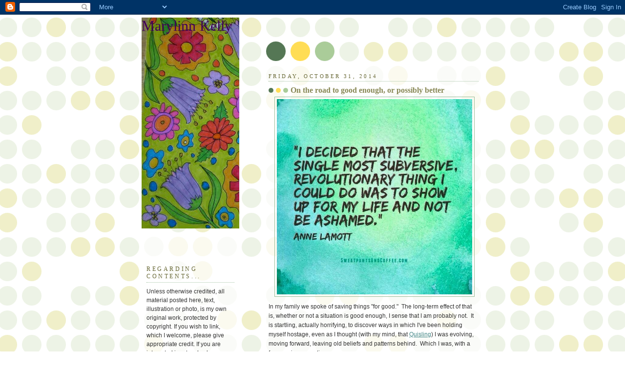

--- FILE ---
content_type: text/html; charset=UTF-8
request_url: https://marylinnmlkelly.blogspot.com/2014/10/
body_size: 25163
content:
<!DOCTYPE html>
<html dir='ltr' xmlns='http://www.w3.org/1999/xhtml' xmlns:b='http://www.google.com/2005/gml/b' xmlns:data='http://www.google.com/2005/gml/data' xmlns:expr='http://www.google.com/2005/gml/expr'>
<head>
<link href='https://www.blogger.com/static/v1/widgets/2944754296-widget_css_bundle.css' rel='stylesheet' type='text/css'/>
<meta content='text/html; charset=UTF-8' http-equiv='Content-Type'/>
<meta content='blogger' name='generator'/>
<link href='https://marylinnmlkelly.blogspot.com/favicon.ico' rel='icon' type='image/x-icon'/>
<link href='http://marylinnmlkelly.blogspot.com/2014/10/' rel='canonical'/>
<link rel="alternate" type="application/atom+xml" title="Marylinn Kelly - Atom" href="https://marylinnmlkelly.blogspot.com/feeds/posts/default" />
<link rel="alternate" type="application/rss+xml" title="Marylinn Kelly - RSS" href="https://marylinnmlkelly.blogspot.com/feeds/posts/default?alt=rss" />
<link rel="service.post" type="application/atom+xml" title="Marylinn Kelly - Atom" href="https://draft.blogger.com/feeds/2400078448867068387/posts/default" />
<!--Can't find substitution for tag [blog.ieCssRetrofitLinks]-->
<meta content='http://marylinnmlkelly.blogspot.com/2014/10/' property='og:url'/>
<meta content='Marylinn Kelly' property='og:title'/>
<meta content='' property='og:description'/>
<title>Marylinn Kelly: October 2014</title>
<style id='page-skin-1' type='text/css'><!--
/*
-----------------------------------------------
Blogger Template Style
Name:     Dots
Date:     24 Feb 2004
Updated by: Blogger Team
----------------------------------------------- */
body {
margin: 0px 0px 0px 0px;
background:#fff url("https://resources.blogblog.com/blogblog/data/dots/bg_dots.gif");
background-position: 50% 31px;
text-align:center;
font:x-small Verdana, Arial, Sans-serif;
color:#333333;
font-size/* */:/**/small;
font-size: /**/small;
}
/* Page Structure
----------------------------------------------- */
#outer-wrapper {
background:url("https://resources.blogblog.com/blogblog/data/dots/bg_3dots.gif") no-repeat 250px 50px;
width:700px;
margin:0 auto;
text-align:left;
font:normal normal 109% Verdana,Arial,Sans-Serif;
}
#header-wrapper {
display: none;
}
#main-wrapper {
width:450px;
float:right;
padding:100px 0 20px;
font-size:85%;
word-wrap: break-word; /* fix for long text breaking sidebar float in IE */
overflow: hidden;     /* fix for long non-text content breaking IE sidebar float */
}
#main {
background:url("https://resources.blogblog.com/blogblog/data/dots/bg_dots2.gif") -100px -100px;
padding:20px 10px 15px;
}
#sidebar-wrapper {
width:200px;
float:left;
font-size:85%;
padding-bottom:20px;
word-wrap: break-word; /* fix for long text breaking sidebar float in IE */
overflow: hidden;     /* fix for long non-text content breaking IE sidebar float */
}
#sidebar {
background:url("https://resources.blogblog.com/blogblog/data/dots/bg_dots2.gif") 150px -50px;
padding:40px 10px 15px;
width:200px;
width/* */:/**/180px;
width: /**/180px;
}
/* Title & Description
----------------------------------------------- */
.Header h1 {
margin:0 0 .5em;
line-height: 1.4em;
font: normal normal 250% Georgia,Serif;
color: #400058;
}
.Header h1 a {
color:#400058;
text-decoration:none;
}
.Header .description {
margin:0 0 1.75em;
color: #999966;
font: normal normal 100% Verdana, Arial, Sans-Serif;
}
/* Links
----------------------------------------------- */
a:link {
color:#448888;
}
a:visited {
color:#888855;
}
a:hover {
color:#888855;
}
a img {
border-width:0;
}
/* Posts
----------------------------------------------- */
h2.date-header {
margin:0 0 .75em;
padding-bottom:.35em;
border-bottom:1px dotted #99bb99;
text-transform:uppercase;
letter-spacing:.3em;
color: #666633;
font: normal normal 95% Georgia, Serif;
}
.post {
margin:0 0 2.5em;
}
.post h3 {
margin:.25em 0;
line-height: 1.4em;
font: normal normal 100% Georgia,Serif;
font-size: 130%;
font-weight: bold;
color:#888855;
background:url("https://resources.blogblog.com/blogblog/data/dots/bg_post_title_left.gif") no-repeat left .25em;
padding:0 0 1px 45px;
}
.post h3 a {
text-decoration:none;
color: #888855;
}
.post h3 a:hover {
color: #333333;
}
.post-body {
margin:0 0 .75em;
line-height:1.6em;
}
.post-body blockquote {
line-height:1.3em;
}
.post-footer {
margin:0;
}
.uncustomized-post-template .post-footer {
text-align: right;
}
.uncustomized-post-template .post-author,
.uncustomized-post-template .post-timestamp {
display: block;
float: left;
margin-right: 4px;
text-align: left;
}
.post-author, .post-timestamp {
color:#888855;
}
a.comment-link {
/* IE5.0/Win doesn't apply padding to inline elements,
so we hide these two declarations from it */
background/* */:/**/url("https://resources.blogblog.com/blogblog/data/dots/icon_comment_left.gif") no-repeat left .25em;
padding-left:15px;
}
html>body a.comment-link {
/* Respecified, for IE5/Mac's benefit */
background:url("https://resources.blogblog.com/blogblog/data/dots/icon_comment_left.gif") no-repeat left .25em;
padding-left:15px;
}
.post img, table.tr-caption-container {
margin:0 0 5px 0;
padding:4px;
border:1px solid #99bb99;
}
.tr-caption-container img {
border: none;
margin: 0;
padding: 0;
}
.feed-links {
clear: both;
line-height: 2.5em;
}
#blog-pager-newer-link {
float: left;
}
#blog-pager-older-link {
float: right;
}
#blog-pager {
text-align: center;
}
/* Comments
----------------------------------------------- */
#comments {
margin:0;
}
#comments h4 {
margin:0 0 10px;
border-top:1px dotted #99bb99;
padding-top:.5em;
line-height: 1.4em;
font: bold 110% Georgia,Serif;
color:#333;
}
#comments-block {
line-height:1.6em;
}
.comment-author {
background:url("https://resources.blogblog.com/blogblog/data/dots/icon_comment_left.gif") no-repeat 2px .35em;
margin:.5em 0 0;
padding-top: 0;
padding-bottom:0;
padding-left:20px;
padding-right:20px;
font-weight:bold;
}
.comment-body {
margin:0;
padding-top: 0;
padding-bottom:0;
padding-left:20px;
padding-right:20px;
}
.comment-body p {
margin:0 0 .5em;
}
.comment-footer {
margin:0 0 .5em;
padding:0 0 .75em 20px;
padding-top: 0;
padding-bottom:.75em;
padding-left:20px;
padding-right:0;
color:#996;
}
.comment-footer a:link {
color:#996;
}
.deleted-comment {
font-style:italic;
color:gray;
}
/* More Sidebar Content
----------------------------------------------- */
.sidebar h2 {
margin:2em 0 .75em;
padding-bottom:.35em;
border-bottom:1px dotted #99bb99;
line-height: 1.4em;
font-size: 95%;
font: normal normal 100% Georgia,Serif;
text-transform:uppercase;
letter-spacing:.3em;
color:#666633;
}
.sidebar p {
margin:0 0 .75em;
line-height:1.6em;
}
.sidebar ul {
list-style:none;
margin:.5em 0;
padding:0 0px;
}
.sidebar .widget {
margin: .5em 0 1em;
padding: 0 0px;
line-height: 1.5em;
}
.main .widget {
padding-bottom: 1em;
}
.sidebar ul li {
background:url("https://resources.blogblog.com/blogblog/data/dots/bullet.gif") no-repeat 3px .45em;
margin:0;
padding-top: 0;
padding-bottom:5px;
padding-left:15px;
padding-right:0;
}
.sidebar p {
margin:0 0 .6em;
}
/* Profile
----------------------------------------------- */
.profile-datablock {
margin: 0 0 1em;
}
.profile-img {
float: left;
margin-top: 0;
margin-bottom:5px;
margin-left:0;
margin-right:8px;
border: 4px solid #cc9;
}
.profile-data {
margin: 0;
line-height: 1.5em;
}
.profile-textblock {
clear: left;
margin-left: 0;
}
/* Footer
----------------------------------------------- */
#footer {
clear:both;
padding:15px 0 0;
}
#footer p {
margin:0;
}
/* Page structure tweaks for layout editor wireframe */
body#layout #sidebar, body#layout #main,
body#layout #main-wrapper,
body#layout #outer-wrapper,
body#layout #sidebar-wrapper {
padding: 0;
}
body#layout #sidebar, body#layout #sidebar-wrapper {
padding: 0;
width: 240px;
}

--></style>
<link href='https://draft.blogger.com/dyn-css/authorization.css?targetBlogID=2400078448867068387&amp;zx=c34e0aaf-4ef1-428b-891e-d65db1941135' media='none' onload='if(media!=&#39;all&#39;)media=&#39;all&#39;' rel='stylesheet'/><noscript><link href='https://draft.blogger.com/dyn-css/authorization.css?targetBlogID=2400078448867068387&amp;zx=c34e0aaf-4ef1-428b-891e-d65db1941135' rel='stylesheet'/></noscript>
<meta name='google-adsense-platform-account' content='ca-host-pub-1556223355139109'/>
<meta name='google-adsense-platform-domain' content='blogspot.com'/>

</head>
<body>
<div class='navbar section' id='navbar'><div class='widget Navbar' data-version='1' id='Navbar1'><script type="text/javascript">
    function setAttributeOnload(object, attribute, val) {
      if(window.addEventListener) {
        window.addEventListener('load',
          function(){ object[attribute] = val; }, false);
      } else {
        window.attachEvent('onload', function(){ object[attribute] = val; });
      }
    }
  </script>
<div id="navbar-iframe-container"></div>
<script type="text/javascript" src="https://apis.google.com/js/platform.js"></script>
<script type="text/javascript">
      gapi.load("gapi.iframes:gapi.iframes.style.bubble", function() {
        if (gapi.iframes && gapi.iframes.getContext) {
          gapi.iframes.getContext().openChild({
              url: 'https://draft.blogger.com/navbar/2400078448867068387?origin\x3dhttps://marylinnmlkelly.blogspot.com',
              where: document.getElementById("navbar-iframe-container"),
              id: "navbar-iframe"
          });
        }
      });
    </script><script type="text/javascript">
(function() {
var script = document.createElement('script');
script.type = 'text/javascript';
script.src = '//pagead2.googlesyndication.com/pagead/js/google_top_exp.js';
var head = document.getElementsByTagName('head')[0];
if (head) {
head.appendChild(script);
}})();
</script>
</div></div>
<div id='outer-wrapper'><div id='wrap2'>
<!-- skip links for text browsers -->
<span id='skiplinks' style='display:none;'>
<a href='#main'>skip to main </a> |
      <a href='#sidebar'>skip to sidebar</a>
</span>
<div id='content-wrapper'>
<div id='crosscol-wrapper' style='text-align:center'>
<div class='crosscol no-items section' id='crosscol'></div>
</div>
<div id='main-wrapper'>
<div class='main section' id='main'><div class='widget Blog' data-version='1' id='Blog1'>
<div class='blog-posts hfeed'>

          <div class="date-outer">
        
<h2 class='date-header'><span>Friday, October 31, 2014</span></h2>

          <div class="date-posts">
        
<div class='post-outer'>
<div class='post hentry uncustomized-post-template' itemprop='blogPost' itemscope='itemscope' itemtype='http://schema.org/BlogPosting'>
<meta content='https://blogger.googleusercontent.com/img/b/R29vZ2xl/AVvXsEiIOXfHJD1YWriaIwxUoK8FWJj6naTugVQpHXbFlAOP00mUso5OYs-8YRR0N-G9yCw8rUIvjMRGEW4xoKh6hRWwTHHbWyh_RO3huN865ENg73TjIOV0Wp7LSSiNpPW6IHQt9bXMJKLmz8ZL/s1600/09efae57745c17369cba6ea0be24be9b.jpg' itemprop='image_url'/>
<meta content='2400078448867068387' itemprop='blogId'/>
<meta content='8885264581996480283' itemprop='postId'/>
<a name='8885264581996480283'></a>
<h3 class='post-title entry-title' itemprop='name'>
<a href='https://marylinnmlkelly.blogspot.com/2014/10/on-road-to-good-enough-or-possibly.html'>On the road to good enough, or possibly better </a>
</h3>
<div class='post-header'>
<div class='post-header-line-1'></div>
</div>
<div class='post-body entry-content' id='post-body-8885264581996480283' itemprop='description articleBody'>
<div class="separator" style="clear: both; text-align: center;">
<a href="https://blogger.googleusercontent.com/img/b/R29vZ2xl/AVvXsEiIOXfHJD1YWriaIwxUoK8FWJj6naTugVQpHXbFlAOP00mUso5OYs-8YRR0N-G9yCw8rUIvjMRGEW4xoKh6hRWwTHHbWyh_RO3huN865ENg73TjIOV0Wp7LSSiNpPW6IHQt9bXMJKLmz8ZL/s1600/09efae57745c17369cba6ea0be24be9b.jpg" imageanchor="1" style="margin-left: 1em; margin-right: 1em;"><img border="0" height="400" src="https://blogger.googleusercontent.com/img/b/R29vZ2xl/AVvXsEiIOXfHJD1YWriaIwxUoK8FWJj6naTugVQpHXbFlAOP00mUso5OYs-8YRR0N-G9yCw8rUIvjMRGEW4xoKh6hRWwTHHbWyh_RO3huN865ENg73TjIOV0Wp7LSSiNpPW6IHQt9bXMJKLmz8ZL/s1600/09efae57745c17369cba6ea0be24be9b.jpg" width="400" /></a></div>
In my family we spoke of saving things "for good."&nbsp; The long-term effect of that is, whether or not a situation is good enough, I sense that I am probably not.&nbsp; It is startling, actually horrifying, to discover ways in which I've been holding myself hostage, even as I thought (with my mind, that <a href="http://en.wikipedia.org/wiki/Quisling">Quisling</a>) I was evolving, moving forward, leaving old beliefs and patterns behind.&nbsp; Which I was, with a few searing exceptions.<br />
<div class="separator" style="clear: both; text-align: center;">
<a href="https://blogger.googleusercontent.com/img/b/R29vZ2xl/AVvXsEjsju12FuzeO5UY3vpHszZEKa_kNQGHFTkNIn1GGGv2Hrf_IP9VwF5_Wtdql8oMk3_zgkafy7EIXOjJk2FE-Sw0R8afWQ-UXThbZ89MaROL8CVmsT-uf4VUCjRC8KZgyAN33teVBQq2Oz5P/s1600/13327-0558-2ww-m.jpg" imageanchor="1" style="margin-left: 1em; margin-right: 1em;"><img border="0" height="400" src="https://blogger.googleusercontent.com/img/b/R29vZ2xl/AVvXsEjsju12FuzeO5UY3vpHszZEKa_kNQGHFTkNIn1GGGv2Hrf_IP9VwF5_Wtdql8oMk3_zgkafy7EIXOjJk2FE-Sw0R8afWQ-UXThbZ89MaROL8CVmsT-uf4VUCjRC8KZgyAN33teVBQq2Oz5P/s1600/13327-0558-2ww-m.jpg" width="293" /></a></div>
As do most of my brethren, I have almost maniacal affection for journals and sketchbooks.&nbsp; This is not new.&nbsp; Before I began drawing with serious intent, I gathered the budget-priced, spiral-bound subject notebooks at the back-to-school sales and used them to keep track of most things.&nbsp; Unlike my mixed-media fellows, I do not begin at once to fill those journals with backgrounds, quotes, collages, stenciling, confessions, fears and musings.&nbsp; With what I now identify as a deep wariness, I put off filling those blank pages with anything for which I have no guarantee of good enough.&nbsp; Realizing the magnitude of derangement in this belief makes me cringe.&nbsp; I speak of it here, in the open, because I suspect I'm not the only one.&nbsp; With me it is the pristine journal and other things which may or may not be explored later.&nbsp; For you it may be that or something comparable which you deny yourself for no other reason than an underlying doubt of deservingness.&nbsp; And that you've done it this way for so long, it feels, well, normal.<br />
<br />
Browsing through Anne Lamott's illustrated quotes this morning brought me to tears.&nbsp; In my unwritten (mostly) manifesto, one of the basic beliefs is that everything is process.&nbsp; Everything takes as long as it takes and that is often very, very long.&nbsp; It is the unfolding of an intricate origami piece to see how it was created.&nbsp; All is patience, patience generously drizzled with the tangy-sweet lemon glaze of love.&nbsp; Evolution is the teacher that causes us to fall in love with ourselves in spite of how unsuitable we think we are.&nbsp; A self-identified usual suspect.<br />
<br />
So once again I am in the midst of process.&nbsp; As familiar as this terrain is, I hope I am not merely dragging myself around in a circle, covering the same ground again and again.&nbsp;&nbsp; I trust it is the spiral path described by Ellen Bass and Laura Davis in their book,&nbsp; <a href="http://www.amazon.com/The-Courage-Heal-Survivors-Anniversary/dp/0061284335/ref=sr_1_1?ie=UTF8&amp;qid=1414778315&amp;sr=8-1&amp;keywords=the+courage+to+heal+book"><i>The Courage to Heal</i>.</a>&nbsp; Though the view seems the same, we have actually reached another level.<br />
<br />
A few weeks back I wrote about a <a href="http://marylinnmlkelly.blogspot.com/2014/10/tom-waits-sings-our-tiny-boat-away-from.html">sense of change</a>.&nbsp; In a tribute to intuition and my willingness to pay it heed, it seems I was not mistaken.&nbsp; The newest increment of self-acceptance, enhanced self-care, attempting to usher shame to the exit and not for the first time for it is a stubborn lodger, and intensifying compassion for self and all it/I have experienced, finds me considerably older than I once was, more weary yet more optimistic.&nbsp; I have become better at quieting the fear-driven mind and linking arms with the love-centered heart and spirit.&nbsp; I can, I do, show up.&nbsp; Everything is process.&nbsp; Here we are again.<br />
<br />
(In case this might interest you, I'll share the link to a recent podcast by an energy healer whose work I admire and trust.&nbsp; Her name is Jo Dunning.&nbsp; A long-time friend studied with her and introduced me to her work.&nbsp; In this program, she speaks of the difference between mind and intuition, of radical compassion, especially for self, and explains the way her energy is able to be transmitted even via electronic media, even replays.&nbsp; And she talks of finding our own way through our greatest difficulties, of not coming to a teacher as anything but an equal.&nbsp; I found it strengthening.&nbsp; We each have our unique journey.&nbsp; http://mywellnessrevolution.com/wow-joreplay/ The replay will, I believe, be available through this weekend.)<br />
<br />
<br />
<div class="separator" style="clear: both; text-align: center;">
<a href="https://blogger.googleusercontent.com/img/b/R29vZ2xl/AVvXsEjsju12FuzeO5UY3vpHszZEKa_kNQGHFTkNIn1GGGv2Hrf_IP9VwF5_Wtdql8oMk3_zgkafy7EIXOjJk2FE-Sw0R8afWQ-UXThbZ89MaROL8CVmsT-uf4VUCjRC8KZgyAN33teVBQq2Oz5P/s1600/13327-0558-2ww-m.jpg" imageanchor="1" style="margin-left: 1em; margin-right: 1em;"><br /></a></div>
<br />
<div style='clear: both;'></div>
</div>
<div class='post-footer'>
<div class='post-footer-line post-footer-line-1'>
<span class='post-author vcard'>
Posted by
<span class='fn' itemprop='author' itemscope='itemscope' itemtype='http://schema.org/Person'>
<meta content='https://draft.blogger.com/profile/02759437467691163658' itemprop='url'/>
<a class='g-profile' href='https://draft.blogger.com/profile/02759437467691163658' rel='author' title='author profile'>
<span itemprop='name'>Marylinn Kelly</span>
</a>
</span>
</span>
<span class='post-timestamp'>
at
<meta content='http://marylinnmlkelly.blogspot.com/2014/10/on-road-to-good-enough-or-possibly.html' itemprop='url'/>
<a class='timestamp-link' href='https://marylinnmlkelly.blogspot.com/2014/10/on-road-to-good-enough-or-possibly.html' rel='bookmark' title='permanent link'><abbr class='published' itemprop='datePublished' title='2014-10-31T11:34:00-07:00'>11:34&#8239;AM</abbr></a>
</span>
<span class='post-comment-link'>
<a class='comment-link' href='https://draft.blogger.com/comment/fullpage/post/2400078448867068387/8885264581996480283' onclick=''>
4 comments:
  </a>
</span>
<span class='post-icons'>
<span class='item-control blog-admin pid-1856759176'>
<a href='https://draft.blogger.com/post-edit.g?blogID=2400078448867068387&postID=8885264581996480283&from=pencil' title='Edit Post'>
<img alt='' class='icon-action' height='18' src='https://resources.blogblog.com/img/icon18_edit_allbkg.gif' width='18'/>
</a>
</span>
</span>
<div class='post-share-buttons goog-inline-block'>
</div>
</div>
<div class='post-footer-line post-footer-line-2'>
<span class='post-labels'>
Labels:
<a href='https://marylinnmlkelly.blogspot.com/search/label/Anne%20Lamott' rel='tag'>Anne Lamott</a>,
<a href='https://marylinnmlkelly.blogspot.com/search/label/compassion' rel='tag'>compassion</a>,
<a href='https://marylinnmlkelly.blogspot.com/search/label/holding%20the%20self%20hostage' rel='tag'>holding the self hostage</a>,
<a href='https://marylinnmlkelly.blogspot.com/search/label/Jo%20Dunning' rel='tag'>Jo Dunning</a>,
<a href='https://marylinnmlkelly.blogspot.com/search/label/shame' rel='tag'>shame</a>
</span>
</div>
<div class='post-footer-line post-footer-line-3'>
<span class='post-location'>
</span>
</div>
</div>
</div>
</div>

          </div></div>
        

          <div class="date-outer">
        
<h2 class='date-header'><span>Monday, October 27, 2014</span></h2>

          <div class="date-posts">
        
<div class='post-outer'>
<div class='post hentry uncustomized-post-template' itemprop='blogPost' itemscope='itemscope' itemtype='http://schema.org/BlogPosting'>
<meta content='https://blogger.googleusercontent.com/img/b/R29vZ2xl/AVvXsEhvTVfBs_IifFniir-AU6kZhYkgYQwZMX53XByR07xfQ1jvhT52_D-hwohrdBFFXv6nsu0SGn5kFFahs2Bm_HDt9UgEC6rq7KDMd0nX29ZAnw6LD7_tH1fFH_I0OsMqLtbi1ie-FlC07h6Y/s1600/MV5BMTg2MTMwODU0NV5BMl5BanBnXkFtZTcwODY3MDU4Mw@@._V1_SX640_SY720_.jpg' itemprop='image_url'/>
<meta content='2400078448867068387' itemprop='blogId'/>
<meta content='7878401835360988639' itemprop='postId'/>
<a name='7878401835360988639'></a>
<h3 class='post-title entry-title' itemprop='name'>
<a href='https://marylinnmlkelly.blogspot.com/2014/10/a-birthday.html'>A birthday</a>
</h3>
<div class='post-header'>
<div class='post-header-line-1'></div>
</div>
<div class='post-body entry-content' id='post-body-7878401835360988639' itemprop='description articleBody'>
<table align="center" cellpadding="0" cellspacing="0" class="tr-caption-container" style="margin-left: auto; margin-right: auto; text-align: center;"><tbody>
<tr><td style="text-align: center;"><a href="https://blogger.googleusercontent.com/img/b/R29vZ2xl/AVvXsEhvTVfBs_IifFniir-AU6kZhYkgYQwZMX53XByR07xfQ1jvhT52_D-hwohrdBFFXv6nsu0SGn5kFFahs2Bm_HDt9UgEC6rq7KDMd0nX29ZAnw6LD7_tH1fFH_I0OsMqLtbi1ie-FlC07h6Y/s1600/MV5BMTg2MTMwODU0NV5BMl5BanBnXkFtZTcwODY3MDU4Mw@@._V1_SX640_SY720_.jpg" imageanchor="1" style="margin-left: auto; margin-right: auto;"><img border="0" height="398" src="https://blogger.googleusercontent.com/img/b/R29vZ2xl/AVvXsEhvTVfBs_IifFniir-AU6kZhYkgYQwZMX53XByR07xfQ1jvhT52_D-hwohrdBFFXv6nsu0SGn5kFFahs2Bm_HDt9UgEC6rq7KDMd0nX29ZAnw6LD7_tH1fFH_I0OsMqLtbi1ie-FlC07h6Y/s1600/MV5BMTg2MTMwODU0NV5BMl5BanBnXkFtZTcwODY3MDU4Mw@@._V1_SX640_SY720_.jpg" width="400" /></a></td></tr>
<tr><td class="tr-caption" style="text-align: center;">Strother Martin, Robert Ryan and others from the cast of THE WILD BUNCH.</td><td class="tr-caption" style="text-align: center;"><br /></td></tr>
</tbody></table>
Celebrating my son's birthday today, thinking of events and outings his father used to arrange, not necessarily for birthdays, but because they were there.&nbsp; When he was 10 and had a broken leg, his father wrapped him in various layers of plastic and took him in the pouring rain (we used to have it) to meet the Ninja Turtles at Universal Studios while I was home with pneumonia.<br />
<br />
They attended&nbsp; a daytime revival showing with re-mastered print of Sam Peckinpah's THE WILD BUNCH, visited the art deco confines of the Wiltern Theater to see, to hear <a href="http://articles.latimes.com/2000/jun/22/entertainment/ca-43495">Nina Simone</a>, basked on Molokai and shopped for books at the Tate Modern.&nbsp; If his father were here, I know he would, as I do, remember that first October 27 as the most pivotal moment in our lives.&nbsp; He is not here but standing in for him is a most agreeable, intelligent and generous step-mother with whom he has coffee every Sunday morning.&nbsp; We can never have too many people who love us.<br />
<br />
Here is an earlier birthday post, revisited.<br />
<br />
<h2 class="date-header">
<span>Wednesday, October 27, 2010</span></h2>
<a href="https://www.blogger.com/null" name="1022194135614073674"></a>
<h3 class="post-title entry-title" itemprop="name">
Happy Birthday, John Cleese, and others
</h3>
<div class="post-header">

</div>
<div class="separator" style="clear: both; text-align: center;">
<a href="https://blogger.googleusercontent.com/img/b/R29vZ2xl/AVvXsEjKXIyAU7-6LF7Soi9R_5TQRTNOyAaTcn4fKSXhyphenhyphenej0fKi6KgeMCg8u57-BjaHaatXaBdT4OmlXWFxOdoa1rgDFBmLA17xpAxkO6EzxJBbi5HyPfh36_ow9p00thdc-QktfeGlrBUg7rEjk/s1600/prime_minister_john_cleese_3.jpg" style="margin-left: 1em; margin-right: 1em;"><img border="0" height="266" src="https://blogger.googleusercontent.com/img/b/R29vZ2xl/AVvXsEjKXIyAU7-6LF7Soi9R_5TQRTNOyAaTcn4fKSXhyphenhyphenej0fKi6KgeMCg8u57-BjaHaatXaBdT4OmlXWFxOdoa1rgDFBmLA17xpAxkO6EzxJBbi5HyPfh36_ow9p00thdc-QktfeGlrBUg7rEjk/s400/prime_minister_john_cleese_3.jpg" width="400" /></a></div>
<i>Cleese image thanks to fersht.typepad.com</i><br />
<br />
The day a first child, any child, only child, is born remains a day of 
increase, of expansion and joy.  Today is my son's birthday, a date he 
shares with, among others, Monty Python's John Cleese and, as he is 
called, Wales' greatest poet, Dylan Thomas.<br />
<br />
Today I celebrate his humor, a sharp skill at mimicry, a mostly 
philosophical nature that helps carry us both through trying times.  I 
celebrate his resilience, his capacity for appreciating the good that 
comes his way.  He seems to lack any malice or the harboring of 
resentment, and is his parents' child in that he would probably rather 
be reading or seeing a movie than anything, except maybe having 
court-side seats for the Lakers.<br />
<br />
Without him I would be less than I am in every sense.  I wish him peace 
of mind, vibrant health, abundance in all he desires and the continuing 
determination to see his creative dreams come true.  We chose his name 
for we knew he would bring light.  May it keep growing brighter.<br />
<div style='clear: both;'></div>
</div>
<div class='post-footer'>
<div class='post-footer-line post-footer-line-1'>
<span class='post-author vcard'>
Posted by
<span class='fn' itemprop='author' itemscope='itemscope' itemtype='http://schema.org/Person'>
<meta content='https://draft.blogger.com/profile/02759437467691163658' itemprop='url'/>
<a class='g-profile' href='https://draft.blogger.com/profile/02759437467691163658' rel='author' title='author profile'>
<span itemprop='name'>Marylinn Kelly</span>
</a>
</span>
</span>
<span class='post-timestamp'>
at
<meta content='http://marylinnmlkelly.blogspot.com/2014/10/a-birthday.html' itemprop='url'/>
<a class='timestamp-link' href='https://marylinnmlkelly.blogspot.com/2014/10/a-birthday.html' rel='bookmark' title='permanent link'><abbr class='published' itemprop='datePublished' title='2014-10-27T12:50:00-07:00'>12:50&#8239;PM</abbr></a>
</span>
<span class='post-comment-link'>
<a class='comment-link' href='https://draft.blogger.com/comment/fullpage/post/2400078448867068387/7878401835360988639' onclick=''>
10 comments:
  </a>
</span>
<span class='post-icons'>
<span class='item-control blog-admin pid-1856759176'>
<a href='https://draft.blogger.com/post-edit.g?blogID=2400078448867068387&postID=7878401835360988639&from=pencil' title='Edit Post'>
<img alt='' class='icon-action' height='18' src='https://resources.blogblog.com/img/icon18_edit_allbkg.gif' width='18'/>
</a>
</span>
</span>
<div class='post-share-buttons goog-inline-block'>
</div>
</div>
<div class='post-footer-line post-footer-line-2'>
<span class='post-labels'>
</span>
</div>
<div class='post-footer-line post-footer-line-3'>
<span class='post-location'>
</span>
</div>
</div>
</div>
</div>
<div class='post-outer'>
<div class='post hentry uncustomized-post-template' itemprop='blogPost' itemscope='itemscope' itemtype='http://schema.org/BlogPosting'>
<meta content='https://blogger.googleusercontent.com/img/b/R29vZ2xl/AVvXsEiEIPGc24pOIvAfcIoVlhXP_equZqYJMeV3zMOsvsaQjtx8zrPOpWOn4MK5E_h0oPxSp1TMAaBNO236RElUFeVIXrlxA0FA7rVdThQDLVcsifadjFMKiYLVd3tY6Z-I3ZRHVaUtsMLCM9mq/s1600/images-58.jpg' itemprop='image_url'/>
<meta content='2400078448867068387' itemprop='blogId'/>
<meta content='4863480531553164869' itemprop='postId'/>
<a name='4863480531553164869'></a>
<h3 class='post-title entry-title' itemprop='name'>
<a href='https://marylinnmlkelly.blogspot.com/2014/10/word-of-week-34.html'>Word of the Week - 34</a>
</h3>
<div class='post-header'>
<div class='post-header-line-1'></div>
</div>
<div class='post-body entry-content' id='post-body-4863480531553164869' itemprop='description articleBody'>
<table align="center" cellpadding="0" cellspacing="0" class="tr-caption-container" style="margin-left: auto; margin-right: auto; text-align: center;"><tbody>
<tr><td style="text-align: center;"><a href="https://blogger.googleusercontent.com/img/b/R29vZ2xl/AVvXsEiEIPGc24pOIvAfcIoVlhXP_equZqYJMeV3zMOsvsaQjtx8zrPOpWOn4MK5E_h0oPxSp1TMAaBNO236RElUFeVIXrlxA0FA7rVdThQDLVcsifadjFMKiYLVd3tY6Z-I3ZRHVaUtsMLCM9mq/s1600/images-58.jpg" imageanchor="1" style="margin-left: auto; margin-right: auto;"><img border="0" height="228" src="https://blogger.googleusercontent.com/img/b/R29vZ2xl/AVvXsEiEIPGc24pOIvAfcIoVlhXP_equZqYJMeV3zMOsvsaQjtx8zrPOpWOn4MK5E_h0oPxSp1TMAaBNO236RElUFeVIXrlxA0FA7rVdThQDLVcsifadjFMKiYLVd3tY6Z-I3ZRHVaUtsMLCM9mq/s1600/images-58.jpg" width="400" /></a></td></tr>
<tr><td class="tr-caption" style="text-align: center;">From kidsatart.com, Words Art Lessons.</td></tr>
</tbody></table>
Word of the Week:&nbsp; WORDS<br />
<br />
One of the questions asked of botanical alchemist,<a href="http://theplanthunter.com.au/people/india-flint/"> India Flint</a>, in a published interview was: What is your favorite word?<br />
<br />
Is it possible to name just one and, if so, how long would it take you to narrow it down?&nbsp; Pretty much forever would be my answer.<br />
<br />
I like the word <i>escarpment</i> which I believe I first heard in the original KING KONG.<br />
<table align="center" cellpadding="0" cellspacing="0" class="tr-caption-container" style="margin-left: auto; margin-right: auto; text-align: center;"><tbody>
<tr><td style="text-align: center;"><a href="https://blogger.googleusercontent.com/img/b/R29vZ2xl/AVvXsEhl3udaVtrqgDN9Vf9_eK5H4VC8x7sjKxWHPPehhrOcv_DJaY5OASr80WTqHe_B6VabRLtIFqjara6rII37030wW1oaZsQBCLIA94Q2jfZgWmlBcFG-u3TNJv6mVEGybymEgnesUPRj9sIP/s1600/mali4.jpg" imageanchor="1" style="margin-left: auto; margin-right: auto;"><img border="0" height="267" src="https://blogger.googleusercontent.com/img/b/R29vZ2xl/AVvXsEhl3udaVtrqgDN9Vf9_eK5H4VC8x7sjKxWHPPehhrOcv_DJaY5OASr80WTqHe_B6VabRLtIFqjara6rII37030wW1oaZsQBCLIA94Q2jfZgWmlBcFG-u3TNJv6mVEGybymEgnesUPRj9sIP/s1600/mali4.jpg" width="400" /></a></td></tr>
<tr><td class="tr-caption" style="text-align: center;">Example of an <a href="http://escarpment./">escarpment.</a></td><td class="tr-caption" style="text-align: center;"><br /></td></tr>
</tbody></table>
Some words resonate for the sound they make, the way they shape the mouth, the exercise of pronouncing them.&nbsp; Others are favored for their meaning, such as <i>ponder</i>, which I use almost constantly, or <i>languid</i> which I employ less often but am always looking for the right occasion.<br />
<br />
The names of colors - <i>crimson, heliotrope, chartreuse, ebony, marigold</i> - feel like playmates whom one could invite to a tea party.&nbsp; Do you ever think about changing your name?&nbsp; I did, just now.<br />
<br />
Squelchy or sharp-edged words appeal, such as <i>quagmire</i> and <i>barnacle</i>.&nbsp; Because they are visual, I am fond of <i>billow</i> and <i>trudge</i>.<br />
<br />
For the naming of fictional characters, I believe Charles Dickens is a master.&nbsp; I give you <i>Uriah Heep, Mrs. Malaprop, the Murdstones.</i>&nbsp; Sometimes you can tell a book by its cover.<br />
<table align="center" cellpadding="0" cellspacing="0" class="tr-caption-container" style="margin-left: auto; margin-right: auto; text-align: center;"><tbody>
<tr><td style="text-align: center;"><a href="https://blogger.googleusercontent.com/img/b/R29vZ2xl/AVvXsEiCmUBCNhHnqbl8gtFHcO2QFvHAMBIOZeJEtPAd0Zh39XJpk8KT9faI0BSF3j_DfDJj6jXvJ3N87nP-Z3M7Rs8SKE5HrqCH8XOyBRq3TPd0aK_WkXKNwT13Vl7WZJtvp-t_iRAzBYItOI0B/s1600/words-are-magic-harry-potter-picture-quote.jpg" imageanchor="1" style="margin-left: auto; margin-right: auto;"><img border="0" height="400" src="https://blogger.googleusercontent.com/img/b/R29vZ2xl/AVvXsEiCmUBCNhHnqbl8gtFHcO2QFvHAMBIOZeJEtPAd0Zh39XJpk8KT9faI0BSF3j_DfDJj6jXvJ3N87nP-Z3M7Rs8SKE5HrqCH8XOyBRq3TPd0aK_WkXKNwT13Vl7WZJtvp-t_iRAzBYItOI0B/s1600/words-are-magic-harry-potter-picture-quote.jpg" width="258" /></a></td></tr>
<tr><td class="tr-caption" style="text-align: center;"><a href="http://tariqmcom.com/selective-magical-words-quotes-words-in-my-humble-opinion-to-success/">Quote found here.</a></td></tr>
</tbody></table>
<br />
<br />
<br /><br />
<div style='clear: both;'></div>
</div>
<div class='post-footer'>
<div class='post-footer-line post-footer-line-1'>
<span class='post-author vcard'>
Posted by
<span class='fn' itemprop='author' itemscope='itemscope' itemtype='http://schema.org/Person'>
<meta content='https://draft.blogger.com/profile/02759437467691163658' itemprop='url'/>
<a class='g-profile' href='https://draft.blogger.com/profile/02759437467691163658' rel='author' title='author profile'>
<span itemprop='name'>Marylinn Kelly</span>
</a>
</span>
</span>
<span class='post-timestamp'>
at
<meta content='http://marylinnmlkelly.blogspot.com/2014/10/word-of-week-34.html' itemprop='url'/>
<a class='timestamp-link' href='https://marylinnmlkelly.blogspot.com/2014/10/word-of-week-34.html' rel='bookmark' title='permanent link'><abbr class='published' itemprop='datePublished' title='2014-10-27T00:30:00-07:00'>12:30&#8239;AM</abbr></a>
</span>
<span class='post-comment-link'>
<a class='comment-link' href='https://draft.blogger.com/comment/fullpage/post/2400078448867068387/4863480531553164869' onclick=''>
No comments:
  </a>
</span>
<span class='post-icons'>
<span class='item-control blog-admin pid-1856759176'>
<a href='https://draft.blogger.com/post-edit.g?blogID=2400078448867068387&postID=4863480531553164869&from=pencil' title='Edit Post'>
<img alt='' class='icon-action' height='18' src='https://resources.blogblog.com/img/icon18_edit_allbkg.gif' width='18'/>
</a>
</span>
</span>
<div class='post-share-buttons goog-inline-block'>
</div>
</div>
<div class='post-footer-line post-footer-line-2'>
<span class='post-labels'>
</span>
</div>
<div class='post-footer-line post-footer-line-3'>
<span class='post-location'>
</span>
</div>
</div>
</div>
</div>

          </div></div>
        

          <div class="date-outer">
        
<h2 class='date-header'><span>Monday, October 20, 2014</span></h2>

          <div class="date-posts">
        
<div class='post-outer'>
<div class='post hentry uncustomized-post-template' itemprop='blogPost' itemscope='itemscope' itemtype='http://schema.org/BlogPosting'>
<meta content='https://blogger.googleusercontent.com/img/b/R29vZ2xl/AVvXsEh0km2x0d5K0uGbm_it6H3lO19UVP2Z9qRezyCJ7JPQmG8ErxzbP_fxtli-9RV0RL3usfwB8CKm3zE34W6rF9R27jGB8X6RP1HSeTRlWL-Zh12Z6oraaJpmIjFIpbvQqLStVkGPuZMOoqyd/s1600/0a6a34b47157f90e85d7d7ca754c957e.jpg' itemprop='image_url'/>
<meta content='2400078448867068387' itemprop='blogId'/>
<meta content='3142983403725693104' itemprop='postId'/>
<a name='3142983403725693104'></a>
<h3 class='post-title entry-title' itemprop='name'>
<a href='https://marylinnmlkelly.blogspot.com/2014/10/word-of-week-33.html'>Word of the Week - 33</a>
</h3>
<div class='post-header'>
<div class='post-header-line-1'></div>
</div>
<div class='post-body entry-content' id='post-body-3142983403725693104' itemprop='description articleBody'>
<table align="center" cellpadding="0" cellspacing="0" class="tr-caption-container" style="margin-left: auto; margin-right: auto; text-align: center;"><tbody>
<tr><td style="text-align: center;"><a href="https://blogger.googleusercontent.com/img/b/R29vZ2xl/AVvXsEh0km2x0d5K0uGbm_it6H3lO19UVP2Z9qRezyCJ7JPQmG8ErxzbP_fxtli-9RV0RL3usfwB8CKm3zE34W6rF9R27jGB8X6RP1HSeTRlWL-Zh12Z6oraaJpmIjFIpbvQqLStVkGPuZMOoqyd/s1600/0a6a34b47157f90e85d7d7ca754c957e.jpg" imageanchor="1" style="margin-left: auto; margin-right: auto;"><img border="0" height="400" src="https://blogger.googleusercontent.com/img/b/R29vZ2xl/AVvXsEh0km2x0d5K0uGbm_it6H3lO19UVP2Z9qRezyCJ7JPQmG8ErxzbP_fxtli-9RV0RL3usfwB8CKm3zE34W6rF9R27jGB8X6RP1HSeTRlWL-Zh12Z6oraaJpmIjFIpbvQqLStVkGPuZMOoqyd/s1600/0a6a34b47157f90e85d7d7ca754c957e.jpg" width="293" /></a></td></tr>
<tr><td class="tr-caption" style="text-align: center;">Illustration by <a href="http://anavarela-ilustracion.blogspot.com/">Ana Varela</a>.</td></tr>
</tbody></table>
Word of the Week:&nbsp; ROUNDUP<br />
<br />
Eventually, if we are lucky, age arrives to welcome us to its club.&nbsp; In the process of reaching this status, we may notice that parts of ourselves take on aspects of socks lost to laundromats in cities almost too numerous to mention.&nbsp; This past week I received gifts that aided in the roundup of some cherished bits from a specific time and I had not been conscious they were even missing.&nbsp; A formal definition of "roundup" suggests a systematic gathering of scattered people and things.&nbsp; Mine was roundup of happenstance. <br />
<br />
As brief a backstory as I can assemble:&nbsp; A few weeks ago, in correspondence with a friend of some years, she told of locating, she thought, the issue of a long discontinued craft magazine (American Home Crafts) for which she had designed a needlework project.&nbsp; After reading her mail, I did a search of my own to see if I could find any additional magazines.&nbsp; What I found was a blogger who had, as of the writing, unearthed a few random copies in a thrift store.&nbsp; She shared photos of some pages and there was my friend's work.&nbsp; The flurry of additional emails brought the two of them together.&nbsp; I posted on Facebook about the much missed publication and a project I had done from one of their patterns.&nbsp; I told that my collection of every issue from debut to <i>au revoir</i> had not made a crucial move some 22 years ago and of my regret for that oversight.<br />
<br />
The FB post sparked its own dialogue with a most generous friend who believed she still had all the copies she collected, as I had, in the 1970s.&nbsp; In short, after I described&nbsp; the pages I longed for, she found and copied and sent them to me.<br />
<br />
What I remembered as a blue chambray Levi's work shirt brightened with embroidered flowered vines was, in fact, an off-white shirt in the magazine photo, which she had sent ahead to confirm we were both in the right neighborhood.<br />
<br />
In case this sounds like much ado over nothing, I need to say that American Home Craft was unlike any craft magazine seen before or, really, since.&nbsp; The photography, the imagination of projects, the pure style made one want to tackle things they'd never done before.&nbsp; It truly was a case of "the best of us," and I dove into the satin stitch pattern worked in variegated DMC threads with enthusiasm.&nbsp; That was nearly 40 years ago.<br />
<br />
When the pages arrived in their manilla envelope, I had no idea what sort of fish I'd gotten hold of.&nbsp; Seeing the pages connected me to the much younger woman I was then, the life I was living, the then-husband for whom the shirt was created and produced a telescoping of time that allowed my now rather senior self to delight again in the inspiration of the magazines, eagerly awaited every six months, and the sense of accomplishment at trying something beyond what I thought was my skill level.&nbsp; It was a cellular experience, feeling both of us within the same skin, as though I had taken one simple step backward and gathered up at least some of those missing socks.<br />
<table align="center" cellpadding="0" cellspacing="0" class="tr-caption-container" style="margin-left: auto; margin-right: auto; text-align: center;"><tbody>
<tr><td style="text-align: center;"><a href="https://blogger.googleusercontent.com/img/b/R29vZ2xl/AVvXsEjJS1j9MaUTUiwca_6qDPkCb4VhplpK2ywKxHzXeFrlwyq191SefZII9Qv1x6es5S4Ejc-Defa3jO2UIBpzbeIir5ENaOb8hZ3R7RwsE3aNdIC8WJqeEGAdh0hUxYhACzNJHT7ZiFeVc2fi/s1600/98a8009ba7487efe960711fd35735add.jpg" imageanchor="1" style="margin-left: auto; margin-right: auto;"><img border="0" height="400" src="https://blogger.googleusercontent.com/img/b/R29vZ2xl/AVvXsEjJS1j9MaUTUiwca_6qDPkCb4VhplpK2ywKxHzXeFrlwyq191SefZII9Qv1x6es5S4Ejc-Defa3jO2UIBpzbeIir5ENaOb8hZ3R7RwsE3aNdIC8WJqeEGAdh0hUxYhACzNJHT7ZiFeVc2fi/s1600/98a8009ba7487efe960711fd35735add.jpg" width="266" /></a></td></tr>
<tr><td class="tr-caption" style="text-align: center;">Art by Christina Barsony.</td></tr>
</tbody></table>
A few days later, the full magazine which did not contain her needlepoint designs arrived from my friend in New York.&nbsp; Seeing the familiar cover again (Fall/Winter 1974), for I had looked at each issue dozens of times over the years I still had them, was like holding hands with a friend absent for too long.&nbsp; I would not have expected such pangs from seeing pages of familiar handcrafts.&nbsp; We never know what will be the time machine trigger, do we?&nbsp; A scent, an object, a model's freckled face.<br />
<br />
Among my favorite western movies and mini series are "Red River" and "Lonesome Dove," both of which involve cattle drives, cowboys, stampedes and roundups.&nbsp; I am still quieted by my response to treasures received, by the great and good hearts that sent them my way, by the wonder of restoration that I didn't know I yearned for and by the wonder of the wonder.&nbsp; They say we find our tribe.&nbsp; We also find those who have been entrusted with locating our wandering stock.
<div style='clear: both;'></div>
</div>
<div class='post-footer'>
<div class='post-footer-line post-footer-line-1'>
<span class='post-author vcard'>
Posted by
<span class='fn' itemprop='author' itemscope='itemscope' itemtype='http://schema.org/Person'>
<meta content='https://draft.blogger.com/profile/02759437467691163658' itemprop='url'/>
<a class='g-profile' href='https://draft.blogger.com/profile/02759437467691163658' rel='author' title='author profile'>
<span itemprop='name'>Marylinn Kelly</span>
</a>
</span>
</span>
<span class='post-timestamp'>
at
<meta content='http://marylinnmlkelly.blogspot.com/2014/10/word-of-week-33.html' itemprop='url'/>
<a class='timestamp-link' href='https://marylinnmlkelly.blogspot.com/2014/10/word-of-week-33.html' rel='bookmark' title='permanent link'><abbr class='published' itemprop='datePublished' title='2014-10-20T00:30:00-07:00'>12:30&#8239;AM</abbr></a>
</span>
<span class='post-comment-link'>
<a class='comment-link' href='https://draft.blogger.com/comment/fullpage/post/2400078448867068387/3142983403725693104' onclick=''>
2 comments:
  </a>
</span>
<span class='post-icons'>
<span class='item-control blog-admin pid-1856759176'>
<a href='https://draft.blogger.com/post-edit.g?blogID=2400078448867068387&postID=3142983403725693104&from=pencil' title='Edit Post'>
<img alt='' class='icon-action' height='18' src='https://resources.blogblog.com/img/icon18_edit_allbkg.gif' width='18'/>
</a>
</span>
</span>
<div class='post-share-buttons goog-inline-block'>
</div>
</div>
<div class='post-footer-line post-footer-line-2'>
<span class='post-labels'>
Labels:
<a href='https://marylinnmlkelly.blogspot.com/search/label/American%20Home%20Crafts%20magazine' rel='tag'>American Home Crafts magazine</a>,
<a href='https://marylinnmlkelly.blogspot.com/search/label/craft%20patterns' rel='tag'>craft patterns</a>,
<a href='https://marylinnmlkelly.blogspot.com/search/label/embroidery' rel='tag'>embroidery</a>,
<a href='https://marylinnmlkelly.blogspot.com/search/label/needlepoint' rel='tag'>needlepoint</a>,
<a href='https://marylinnmlkelly.blogspot.com/search/label/restoration' rel='tag'>restoration</a>,
<a href='https://marylinnmlkelly.blogspot.com/search/label/roundup' rel='tag'>roundup</a>
</span>
</div>
<div class='post-footer-line post-footer-line-3'>
<span class='post-location'>
</span>
</div>
</div>
</div>
</div>

          </div></div>
        

          <div class="date-outer">
        
<h2 class='date-header'><span>Monday, October 13, 2014</span></h2>

          <div class="date-posts">
        
<div class='post-outer'>
<div class='post hentry uncustomized-post-template' itemprop='blogPost' itemscope='itemscope' itemtype='http://schema.org/BlogPosting'>
<meta content='https://blogger.googleusercontent.com/img/b/R29vZ2xl/AVvXsEhGykYwd2GjSweSw7Pe9D-dDoTzVl6Q8IWtvS3kikBLHmjpb-jN7eNWbKwttb5cOhLLC5Gtba1ZcJASN9EDr88sVw6gPRQIKUdIKpdwH0RpAujg7eA0qyEicBVuDrbRt7bmCJ4yVoTot7fh/s1600/d0bd28b449346719189b06710828734d.jpg' itemprop='image_url'/>
<meta content='2400078448867068387' itemprop='blogId'/>
<meta content='7299369699098704008' itemprop='postId'/>
<a name='7299369699098704008'></a>
<h3 class='post-title entry-title' itemprop='name'>
<a href='https://marylinnmlkelly.blogspot.com/2014/10/word-of-week-32.html'>Word of the Week - 32</a>
</h3>
<div class='post-header'>
<div class='post-header-line-1'></div>
</div>
<div class='post-body entry-content' id='post-body-7299369699098704008' itemprop='description articleBody'>
<table align="center" cellpadding="0" cellspacing="0" class="tr-caption-container" style="margin-left: auto; margin-right: auto; text-align: center;"><tbody>
<tr><td style="text-align: center;"><a href="https://blogger.googleusercontent.com/img/b/R29vZ2xl/AVvXsEhGykYwd2GjSweSw7Pe9D-dDoTzVl6Q8IWtvS3kikBLHmjpb-jN7eNWbKwttb5cOhLLC5Gtba1ZcJASN9EDr88sVw6gPRQIKUdIKpdwH0RpAujg7eA0qyEicBVuDrbRt7bmCJ4yVoTot7fh/s1600/d0bd28b449346719189b06710828734d.jpg" imageanchor="1" style="margin-left: auto; margin-right: auto;"><img border="0" height="400" src="https://blogger.googleusercontent.com/img/b/R29vZ2xl/AVvXsEhGykYwd2GjSweSw7Pe9D-dDoTzVl6Q8IWtvS3kikBLHmjpb-jN7eNWbKwttb5cOhLLC5Gtba1ZcJASN9EDr88sVw6gPRQIKUdIKpdwH0RpAujg7eA0qyEicBVuDrbRt7bmCJ4yVoTot7fh/s1600/d0bd28b449346719189b06710828734d.jpg" width="303" /></a></td></tr>
<tr><td class="tr-caption" style="text-align: center;">Thank you, Tricie.&nbsp; Found <a href="http://here./">here</a>.</td></tr>
</tbody></table>
Word of the Week: FLORIBUNDA<br />
<br />
Characterized by large flowers, growing in clusters, floribunda roses are hybrids.&nbsp; It seems the word may also refer to other plants with copious and showy blossoms.&nbsp; The sublime in bunches, nothing stingy, pure generosity. <br />
<br />
If we have lessons to learn from the moth, the earthworm, the oak, the tide, I have no doubt that roses are our teachers as well.&nbsp; Be beautiful in your own unique way, be an explosion of what feels extravagant and lovely.&nbsp; It does not require external assistance.&nbsp; It is about your essential self flowering in and out of season.&nbsp; Carlos Castaneda said,<i> &#8220;The spirit listens only when the speaker speaks in gestures. And 
gestures do not mean signs or body movements, but acts of true abandon, 
acts of largesse, of h<span class="text_exposed_show">umor. As a gesture to the spirit, warriors bring out the best of themselves and silently offer it to the abstract.&#8221;</span></i><span class="text_exposed_show">&nbsp; If coming into bloom isn't an act of true abandon, then I am not sure what is.</span><br />
<span class="text_exposed_show"><br /></span>
<span class="text_exposed_show">I will speak for myself, knowing that I am not alone in this:&nbsp; I believe we too easily under-value our worth and worth may manifest in such subtle forms.&nbsp; The mere sight of a rose delights and, surprisingly perhaps, reassures me.&nbsp; All has not turned to dust, to despair.&nbsp; I find such hope in the bright and fragrant (real or imagined) splendor of a rose or its bud.&nbsp; It is a botanical marvel.&nbsp; Be as the rose, the poets might say,&nbsp; bringing to any situation such gifts as humor, compassion, attentiveness, insight, kindness, generosity, wit, sparkle, gravitas, foolishness, honesty, presence, for that which the heart or eye or spirit finds pleasing is you in full flower.</span><br />
<br />
<span class="text_exposed_show">Think of your most glorious, abundant self as a modest daisy if you wish, a wee violet, but remember there are no small gifts.&nbsp; In our quiet ways we are heady, billowing, profuse and possess the ability to turn soured milk sweet.&nbsp; We are that amazing and powerful, capable of serous magic.</span><br />
<i> </i><br />
<br />
<table align="center" cellpadding="0" cellspacing="0" class="tr-caption-container" style="margin-left: auto; margin-right: auto; text-align: center;"><tbody>
<tr><td style="text-align: center;"><a href="https://blogger.googleusercontent.com/img/b/R29vZ2xl/AVvXsEgb04CjYK-RGi35i9PlL9T0WnGdqUjwcYY-QmVllva2WSuMeNbV2sIEjBGJbFOKbssxTX2e5cGG_oBlldMoGBDEBErF4dPbzlDo0Aq4dU9WKNGQNw9y0zcGKDaxt81ZJD1dt7vRuXsTBbWo/s1600/c11fdfe20c917dfcec8f416de723a95b.jpg" imageanchor="1" style="margin-left: auto; margin-right: auto;"><img border="0" height="400" src="https://blogger.googleusercontent.com/img/b/R29vZ2xl/AVvXsEgb04CjYK-RGi35i9PlL9T0WnGdqUjwcYY-QmVllva2WSuMeNbV2sIEjBGJbFOKbssxTX2e5cGG_oBlldMoGBDEBErF4dPbzlDo0Aq4dU9WKNGQNw9y0zcGKDaxt81ZJD1dt7vRuXsTBbWo/s1600/c11fdfe20c917dfcec8f416de723a95b.jpg" width="266" /></a></td></tr>
<tr><td class="tr-caption" style="text-align: center;">From Pinterest, <a href="http://here./">here.</a></td></tr>
</tbody></table>
<br />
<div style='clear: both;'></div>
</div>
<div class='post-footer'>
<div class='post-footer-line post-footer-line-1'>
<span class='post-author vcard'>
Posted by
<span class='fn' itemprop='author' itemscope='itemscope' itemtype='http://schema.org/Person'>
<meta content='https://draft.blogger.com/profile/02759437467691163658' itemprop='url'/>
<a class='g-profile' href='https://draft.blogger.com/profile/02759437467691163658' rel='author' title='author profile'>
<span itemprop='name'>Marylinn Kelly</span>
</a>
</span>
</span>
<span class='post-timestamp'>
at
<meta content='http://marylinnmlkelly.blogspot.com/2014/10/word-of-week-32.html' itemprop='url'/>
<a class='timestamp-link' href='https://marylinnmlkelly.blogspot.com/2014/10/word-of-week-32.html' rel='bookmark' title='permanent link'><abbr class='published' itemprop='datePublished' title='2014-10-13T10:34:00-07:00'>10:34&#8239;AM</abbr></a>
</span>
<span class='post-comment-link'>
<a class='comment-link' href='https://draft.blogger.com/comment/fullpage/post/2400078448867068387/7299369699098704008' onclick=''>
No comments:
  </a>
</span>
<span class='post-icons'>
<span class='item-control blog-admin pid-1856759176'>
<a href='https://draft.blogger.com/post-edit.g?blogID=2400078448867068387&postID=7299369699098704008&from=pencil' title='Edit Post'>
<img alt='' class='icon-action' height='18' src='https://resources.blogblog.com/img/icon18_edit_allbkg.gif' width='18'/>
</a>
</span>
</span>
<div class='post-share-buttons goog-inline-block'>
</div>
</div>
<div class='post-footer-line post-footer-line-2'>
<span class='post-labels'>
</span>
</div>
<div class='post-footer-line post-footer-line-3'>
<span class='post-location'>
</span>
</div>
</div>
</div>
</div>

          </div></div>
        

          <div class="date-outer">
        
<h2 class='date-header'><span>Saturday, October 11, 2014</span></h2>

          <div class="date-posts">
        
<div class='post-outer'>
<div class='post hentry uncustomized-post-template' itemprop='blogPost' itemscope='itemscope' itemtype='http://schema.org/BlogPosting'>
<meta content='https://blogger.googleusercontent.com/img/b/R29vZ2xl/AVvXsEjZdLezLGPssNPWW3OFZCf0Erij7XPMOsUuEEfF5PIZnyuAB4gtGx-mjiTMcuavuEXHwvFamZs9fGS2P8ayr91SsMNMf1vs8MSefdEr78neJdvqUqi0rdNNPdYfdIYDDDHRJ_iaTR3B0qtG/s1600/p1090964.jpg' itemprop='image_url'/>
<meta content='2400078448867068387' itemprop='blogId'/>
<meta content='5925155603784296063' itemprop='postId'/>
<a name='5925155603784296063'></a>
<h3 class='post-title entry-title' itemprop='name'>
<a href='https://marylinnmlkelly.blogspot.com/2014/10/mooning-about-in-billingtons-cove.html'>Mooning about in the Billington's Cove sunshine</a>
</h3>
<div class='post-header'>
<div class='post-header-line-1'></div>
</div>
<div class='post-body entry-content' id='post-body-5925155603784296063' itemprop='description articleBody'>
<table align="center" cellpadding="0" cellspacing="0" class="tr-caption-container" style="margin-left: auto; margin-right: auto; text-align: center;"><tbody>
<tr><td style="text-align: center;"><a href="https://blogger.googleusercontent.com/img/b/R29vZ2xl/AVvXsEjZdLezLGPssNPWW3OFZCf0Erij7XPMOsUuEEfF5PIZnyuAB4gtGx-mjiTMcuavuEXHwvFamZs9fGS2P8ayr91SsMNMf1vs8MSefdEr78neJdvqUqi0rdNNPdYfdIYDDDHRJ_iaTR3B0qtG/s1600/p1090964.jpg" imageanchor="1" style="margin-left: auto; margin-right: auto;"><img border="0" height="300" src="https://blogger.googleusercontent.com/img/b/R29vZ2xl/AVvXsEjZdLezLGPssNPWW3OFZCf0Erij7XPMOsUuEEfF5PIZnyuAB4gtGx-mjiTMcuavuEXHwvFamZs9fGS2P8ayr91SsMNMf1vs8MSefdEr78neJdvqUqi0rdNNPdYfdIYDDDHRJ_iaTR3B0qtG/s1600/p1090964.jpg" width="400" /></a></td></tr>
<tr><td class="tr-caption" style="text-align: center;">Gloria's sandwiches, borrowed from <a href="http://farfromdomestic.wordpress.com/2011/06/10/beas-of-bloomsbury-afternoon-tea/">here</a>.</td></tr>
</tbody></table>
Robert was thinking, "lucky day" as he watched his workmates head out to string the fairy lights for the dance.&nbsp; They had actually drawn straws, a commodity the hardware store could produce, to see who had ladder duty that day.&nbsp; The Reading Man was willing for any task that needed doing and was also grateful to be more earthbound.<br />
<br />
If he'd been working in the field, so to speak, he could have swung by Gloria's for lunch.&nbsp; Any of the voices he heard that morning included conversation about sandwiches for workers.&nbsp; Someone mentioned feta and sun dried tomatoes on ciabata.&nbsp; Maybe they could bring him back a few.&nbsp; (Fisherman's pants! his mind half shouted at him, but the vision of an ample lunch refused to shrink.)<br />
<br />
The other half of his mind had begun to fill with music, all of it decades out of date, all of which he had danced to, sometimes with enthusiasm, sometimes with a detachment he hoped seemed cool.&nbsp; Shuffled in among best loved oldies were the few songs he'd overheard Gloria singing in her kitchen.&nbsp; Folk songs in a sweet voice that made him think of a mandolin and girls with long, straight hair who had, once upon a time, laughed, it seemed, from the soles of their not-quite-clean feet, only knew how to cook spaghetti and didn't complain.&nbsp; He remembered they had each grown dreamy from the smell of his porch-dried chambray shirt and shampooed hair.<br />
<br />
Good thing they hadn't assigned him power tools today, Robert thought.&nbsp; Saws, drills and their ilk in combination with ladders.&nbsp; He had sidestepped into his time machine, the state of suspended disbelief discovered in childhood where <b>now</b> became any time he wished, either with clear memory or soaring imagination.&nbsp; He knew from experience it would be a jolting re-entry to find himself back behind the cash register, his youthful wonder boy self disguised as a man of increasing years.
<div style='clear: both;'></div>
</div>
<div class='post-footer'>
<div class='post-footer-line post-footer-line-1'>
<span class='post-author vcard'>
Posted by
<span class='fn' itemprop='author' itemscope='itemscope' itemtype='http://schema.org/Person'>
<meta content='https://draft.blogger.com/profile/02759437467691163658' itemprop='url'/>
<a class='g-profile' href='https://draft.blogger.com/profile/02759437467691163658' rel='author' title='author profile'>
<span itemprop='name'>Marylinn Kelly</span>
</a>
</span>
</span>
<span class='post-timestamp'>
at
<meta content='http://marylinnmlkelly.blogspot.com/2014/10/mooning-about-in-billingtons-cove.html' itemprop='url'/>
<a class='timestamp-link' href='https://marylinnmlkelly.blogspot.com/2014/10/mooning-about-in-billingtons-cove.html' rel='bookmark' title='permanent link'><abbr class='published' itemprop='datePublished' title='2014-10-11T17:12:00-07:00'>5:12&#8239;PM</abbr></a>
</span>
<span class='post-comment-link'>
<a class='comment-link' href='https://draft.blogger.com/comment/fullpage/post/2400078448867068387/5925155603784296063' onclick=''>
2 comments:
  </a>
</span>
<span class='post-icons'>
<span class='item-control blog-admin pid-1856759176'>
<a href='https://draft.blogger.com/post-edit.g?blogID=2400078448867068387&postID=5925155603784296063&from=pencil' title='Edit Post'>
<img alt='' class='icon-action' height='18' src='https://resources.blogblog.com/img/icon18_edit_allbkg.gif' width='18'/>
</a>
</span>
</span>
<div class='post-share-buttons goog-inline-block'>
</div>
</div>
<div class='post-footer-line post-footer-line-2'>
<span class='post-labels'>
</span>
</div>
<div class='post-footer-line post-footer-line-3'>
<span class='post-location'>
</span>
</div>
</div>
</div>
</div>

          </div></div>
        

          <div class="date-outer">
        
<h2 class='date-header'><span>Friday, October 10, 2014</span></h2>

          <div class="date-posts">
        
<div class='post-outer'>
<div class='post hentry uncustomized-post-template' itemprop='blogPost' itemscope='itemscope' itemtype='http://schema.org/BlogPosting'>
<meta content='https://i.ytimg.com/vi/lyyFLYNbQpg/hqdefault.jpg' itemprop='image_url'/>
<meta content='2400078448867068387' itemprop='blogId'/>
<meta content='7668244584236195291' itemprop='postId'/>
<a name='7668244584236195291'></a>
<h3 class='post-title entry-title' itemprop='name'>
<a href='https://marylinnmlkelly.blogspot.com/2014/10/tom-waits-bonus-track.html'>Tom Waits bonus track</a>
</h3>
<div class='post-header'>
<div class='post-header-line-1'></div>
</div>
<div class='post-body entry-content' id='post-body-7668244584236195291' itemprop='description articleBody'>
Because this made me laugh out loud and, hey, it's Tom Waits day at my house, thanks to Melissa's call this morning.&nbsp; xo<br />
<iframe allowfullscreen="" frameborder="0" height="315" src="//www.youtube.com/embed/lyyFLYNbQpg" width="420"></iframe>
<div style='clear: both;'></div>
</div>
<div class='post-footer'>
<div class='post-footer-line post-footer-line-1'>
<span class='post-author vcard'>
Posted by
<span class='fn' itemprop='author' itemscope='itemscope' itemtype='http://schema.org/Person'>
<meta content='https://draft.blogger.com/profile/02759437467691163658' itemprop='url'/>
<a class='g-profile' href='https://draft.blogger.com/profile/02759437467691163658' rel='author' title='author profile'>
<span itemprop='name'>Marylinn Kelly</span>
</a>
</span>
</span>
<span class='post-timestamp'>
at
<meta content='http://marylinnmlkelly.blogspot.com/2014/10/tom-waits-bonus-track.html' itemprop='url'/>
<a class='timestamp-link' href='https://marylinnmlkelly.blogspot.com/2014/10/tom-waits-bonus-track.html' rel='bookmark' title='permanent link'><abbr class='published' itemprop='datePublished' title='2014-10-10T15:23:00-07:00'>3:23&#8239;PM</abbr></a>
</span>
<span class='post-comment-link'>
<a class='comment-link' href='https://draft.blogger.com/comment/fullpage/post/2400078448867068387/7668244584236195291' onclick=''>
2 comments:
  </a>
</span>
<span class='post-icons'>
<span class='item-control blog-admin pid-1856759176'>
<a href='https://draft.blogger.com/post-edit.g?blogID=2400078448867068387&postID=7668244584236195291&from=pencil' title='Edit Post'>
<img alt='' class='icon-action' height='18' src='https://resources.blogblog.com/img/icon18_edit_allbkg.gif' width='18'/>
</a>
</span>
</span>
<div class='post-share-buttons goog-inline-block'>
</div>
</div>
<div class='post-footer-line post-footer-line-2'>
<span class='post-labels'>
Labels:
<a href='https://marylinnmlkelly.blogspot.com/search/label/Looking%20for%20the%20Heart%20of%20Saturday%20Nght' rel='tag'>Looking for the Heart of Saturday Nght</a>,
<a href='https://marylinnmlkelly.blogspot.com/search/label/Tom%20Waits' rel='tag'>Tom Waits</a>
</span>
</div>
<div class='post-footer-line post-footer-line-3'>
<span class='post-location'>
</span>
</div>
</div>
</div>
</div>
<div class='post-outer'>
<div class='post hentry uncustomized-post-template' itemprop='blogPost' itemscope='itemscope' itemtype='http://schema.org/BlogPosting'>
<meta content='https://blogger.googleusercontent.com/img/b/R29vZ2xl/AVvXsEjDUt4VTQtMbk-Nr_d3fROls7R8fY5is0hGlJqUInd31yaHrlwSs293-cKPLAaw6ri7hibDxWbmVc7QirXauMj_nD3TlDj2CywGIuiP_rQ5pymUpE8NoxoFf5iYwXnMQFA30qJPWzg0dEYa/s1600/3Picture_050.jpg' itemprop='image_url'/>
<meta content='2400078448867068387' itemprop='blogId'/>
<meta content='3763976001367015114' itemprop='postId'/>
<a name='3763976001367015114'></a>
<h3 class='post-title entry-title' itemprop='name'>
<a href='https://marylinnmlkelly.blogspot.com/2014/10/tom-waits-sings-our-tiny-boat-away-from.html'>Tom Waits sings our tiny boat away from the dock</a>
</h3>
<div class='post-header'>
<div class='post-header-line-1'></div>
</div>
<div class='post-body entry-content' id='post-body-3763976001367015114' itemprop='description articleBody'>
<table align="center" cellpadding="0" cellspacing="0" class="tr-caption-container" style="margin-left: auto; margin-right: auto; text-align: center;"><tbody>
<tr><td style="text-align: center;"><a href="https://blogger.googleusercontent.com/img/b/R29vZ2xl/AVvXsEjDUt4VTQtMbk-Nr_d3fROls7R8fY5is0hGlJqUInd31yaHrlwSs293-cKPLAaw6ri7hibDxWbmVc7QirXauMj_nD3TlDj2CywGIuiP_rQ5pymUpE8NoxoFf5iYwXnMQFA30qJPWzg0dEYa/s1600/3Picture_050.jpg" imageanchor="1" style="margin-left: auto; margin-right: auto;"><img border="0" height="300" src="https://blogger.googleusercontent.com/img/b/R29vZ2xl/AVvXsEjDUt4VTQtMbk-Nr_d3fROls7R8fY5is0hGlJqUInd31yaHrlwSs293-cKPLAaw6ri7hibDxWbmVc7QirXauMj_nD3TlDj2CywGIuiP_rQ5pymUpE8NoxoFf5iYwXnMQFA30qJPWzg0dEYa/s1600/3Picture_050.jpg" width="400" /></a></td></tr>
<tr><td class="tr-caption" style="text-align: center;">Photo shamelessly borrowed from <a href="http://emichele.travellerspoint.com/42/">here</a>, with thanks.</td><td class="tr-caption" style="text-align: center;"><br /></td></tr>
</tbody></table>
Does it ever come over you, a sense of change?&nbsp; You've been sitting in the antechamber for what feel like lifetimes, time enough for others you know to produce creative work and find a market for it.&nbsp; What I once thought of as sloth may be essential marching in place.&nbsp; We are not where we were, we are not yet ready to step into whatever is next.&nbsp; From all sides the possibilities beckon, they insist, but the bridge has not yet been built and we are not such strong swimmers.&nbsp; Is it any less wrenching to leave an old, likely outgrown version of self than to leave others we love?&nbsp; Perhaps even more difficult, for we, it, can never be fully abandoned, we will always be with us, if not in fact then in memory.&nbsp; No wonder we fear and resist change.&nbsp; It is a solitary journey across open water, even with a boat our arms grow tired.&nbsp; I wish my sense of adventure were more robust, my reticence more easily overcome.&nbsp; I have doubts about being too old for this, not entirely clear about what "this" is.&nbsp; As I am occasionally quoted as saying, when given a directive by the universe or its front man, inner wisdom, "You can't mean me, you can't mean now."&nbsp; However it does mean me and if it doesn't mean now it means sometime very close to it.&nbsp; Shiver me timbers.&nbsp; My heart's in the wind.<br />
<br />
<iframe allowfullscreen="" frameborder="0" height="315" src="//www.youtube.com/embed/L_F0DIJyHRs" width="420"></iframe> <br />
<br />
<br />
<div style='clear: both;'></div>
</div>
<div class='post-footer'>
<div class='post-footer-line post-footer-line-1'>
<span class='post-author vcard'>
Posted by
<span class='fn' itemprop='author' itemscope='itemscope' itemtype='http://schema.org/Person'>
<meta content='https://draft.blogger.com/profile/02759437467691163658' itemprop='url'/>
<a class='g-profile' href='https://draft.blogger.com/profile/02759437467691163658' rel='author' title='author profile'>
<span itemprop='name'>Marylinn Kelly</span>
</a>
</span>
</span>
<span class='post-timestamp'>
at
<meta content='http://marylinnmlkelly.blogspot.com/2014/10/tom-waits-sings-our-tiny-boat-away-from.html' itemprop='url'/>
<a class='timestamp-link' href='https://marylinnmlkelly.blogspot.com/2014/10/tom-waits-sings-our-tiny-boat-away-from.html' rel='bookmark' title='permanent link'><abbr class='published' itemprop='datePublished' title='2014-10-10T15:19:00-07:00'>3:19&#8239;PM</abbr></a>
</span>
<span class='post-comment-link'>
<a class='comment-link' href='https://draft.blogger.com/comment/fullpage/post/2400078448867068387/3763976001367015114' onclick=''>
4 comments:
  </a>
</span>
<span class='post-icons'>
<span class='item-control blog-admin pid-1856759176'>
<a href='https://draft.blogger.com/post-edit.g?blogID=2400078448867068387&postID=3763976001367015114&from=pencil' title='Edit Post'>
<img alt='' class='icon-action' height='18' src='https://resources.blogblog.com/img/icon18_edit_allbkg.gif' width='18'/>
</a>
</span>
</span>
<div class='post-share-buttons goog-inline-block'>
</div>
</div>
<div class='post-footer-line post-footer-line-2'>
<span class='post-labels'>
Labels:
<a href='https://marylinnmlkelly.blogspot.com/search/label/fear%20of%20change' rel='tag'>fear of change</a>,
<a href='https://marylinnmlkelly.blogspot.com/search/label/leaving%20our%20outgrown%20selves' rel='tag'>leaving our outgrown selves</a>,
<a href='https://marylinnmlkelly.blogspot.com/search/label/Shiver%20Me%20Timbers%20because%20it%20is%20his%20best%20song%20ever' rel='tag'>Shiver Me Timbers because it is his best song ever</a>,
<a href='https://marylinnmlkelly.blogspot.com/search/label/Tom%20Waits' rel='tag'>Tom Waits</a>
</span>
</div>
<div class='post-footer-line post-footer-line-3'>
<span class='post-location'>
</span>
</div>
</div>
</div>
</div>

          </div></div>
        

          <div class="date-outer">
        
<h2 class='date-header'><span>Wednesday, October 8, 2014</span></h2>

          <div class="date-posts">
        
<div class='post-outer'>
<div class='post hentry uncustomized-post-template' itemprop='blogPost' itemscope='itemscope' itemtype='http://schema.org/BlogPosting'>
<meta content='https://blogger.googleusercontent.com/img/b/R29vZ2xl/AVvXsEjv5EFVnidwJwDkibd4jrgBolH2d6v87JexMr0KQvb_0U9ybDz0ffPUOxqCRJpm231HQWMRtHQNzcK1A027QyaUActfMt0nNRr4Ck6IVYFxu-t-vS9L6m8Bw7lh1nwN-OfGNtZZMNG89io6/s1600/2b1c35b334fce8b2d91a882f1ddc6d44.jpg' itemprop='image_url'/>
<meta content='2400078448867068387' itemprop='blogId'/>
<meta content='5207444254218127874' itemprop='postId'/>
<a name='5207444254218127874'></a>
<h3 class='post-title entry-title' itemprop='name'>
<a href='https://marylinnmlkelly.blogspot.com/2014/10/the-fiction-of-normal.html'>The fiction of normal</a>
</h3>
<div class='post-header'>
<div class='post-header-line-1'></div>
</div>
<div class='post-body entry-content' id='post-body-5207444254218127874' itemprop='description articleBody'>
<div class="separator" style="clear: both; text-align: center;">
<a href="https://blogger.googleusercontent.com/img/b/R29vZ2xl/AVvXsEjv5EFVnidwJwDkibd4jrgBolH2d6v87JexMr0KQvb_0U9ybDz0ffPUOxqCRJpm231HQWMRtHQNzcK1A027QyaUActfMt0nNRr4Ck6IVYFxu-t-vS9L6m8Bw7lh1nwN-OfGNtZZMNG89io6/s1600/2b1c35b334fce8b2d91a882f1ddc6d44.jpg" imageanchor="1" style="margin-left: 1em; margin-right: 1em;"><img border="0" height="266" src="https://blogger.googleusercontent.com/img/b/R29vZ2xl/AVvXsEjv5EFVnidwJwDkibd4jrgBolH2d6v87JexMr0KQvb_0U9ybDz0ffPUOxqCRJpm231HQWMRtHQNzcK1A027QyaUActfMt0nNRr4Ck6IVYFxu-t-vS9L6m8Bw7lh1nwN-OfGNtZZMNG89io6/s1600/2b1c35b334fce8b2d91a882f1ddc6d44.jpg" width="400" /></a></div>
<br />
From the email,&nbsp; <a href="http://www.tut.com/account/register"><i>Notes from the Universe, </i></a>10/8/14: &nbsp; <span style="color: #000066; font-family: Verdana,Geneva,Arial,Helvetica,Sans-serif; font-size: x-small;">Marylinn,
 you are the one who was sent to make a difference, to be a bridge, to 
light the way, by living the truths that have been revealed to you, so 
that others might do the same.
<br /><br />
So now you know why you've always seen the world so differently than others.



<br /><br />
To help,
<br />
&nbsp;&nbsp;&nbsp;&nbsp;The Universe</span> <br />
<br />
&#8220;A &#8216;normal person&#8217; is what is left after society has squeezed all 
unconventional opinions and aspirations out of a human being.&#8221;
  <br />
&#8213;
    <a href="http://www.goodreads.com/author/show/7152008.Mokokoma_Mokhonoana">Mokokoma Mokhonoana</a><br />
<br />
&#8220;Music has always been a matter of Energy to me, a question of Fuel.  
Sentimental people call it Inspiration, but what they really mean is 
Fuel.  I have always needed Fuel. I am a serious consumer.  On some 
nights I still believe that a car with the gas needle on empty can run 
about fifty more miles if you have the right music very loud on the 
radio.&#8221;
  <br />
&#8213;
    <a href="https://www.goodreads.com/author/show/5237.Hunter_S_Thompson">Hunter S. Thompson</a><br />
<br />
<iframe allowfullscreen="" frameborder="0" height="315" src="//www.youtube.com/embed/3o4Fgh0KW_4" width="420"></iframe> <br />
I know I've used this video before, at some time in the past six years.&nbsp; That this song, these musicians, could fuel a car if played loudly enough I do not doubt.<br />
<br />
If each of us is unique, how can there be a standardization that labels some as normal and others as variants?&nbsp; Ideal, perhaps, as in medical, psychiatric text books.&nbsp; Preferred, the word chosen by some for the lack of problems caused.&nbsp; We are either authentic or we are not, trying to pass as false selves or showing up with no mask, all inside-out seams and safety pins, held together by self-administered sutures, improvisation, unmatched in any known place, wishing that genuine involved a bit less pain.<br />
<br />
The question is rhetorical, yet I have to ask myself how much of my life energy has been spent in an attempt to appear other than as I am?&nbsp; I've watched too much sci-fi not to know the amount of power a device consumes while holding back the sea, conveying search parties through wormholes or trying to escape the relentlessness of a tractor beam.&nbsp; Such a charade is depleting, it steals the life force.&nbsp; No wonder the cities are haunted by approximations of the species.&nbsp; The message and the models encourage fitting in, matching up, maintaining formation, shunning otherness, keeping the noise down and the waters calm.<br />
<br />
I was praised for being a quiet child, a practice begun in fear yet turning out to be a natural response to the world.&nbsp; In spite of that, trouble-making tendencies found their way to the surface.&nbsp; I am reminded often of Mary Oliver's <i>Wild Geese</i>, "...you only have to let the soft animal of your body love what it loves."&nbsp; Those are the words we need imprinted in childhood, that is the model that is still conspicuously missing from the mix, the examples, the billboards not of pop stars but eccentrics to assure us we were never meant to blend in, that that was not the plan.<br />
<br />
The real plan, with a scant few directives to get the ball rolling is this:&nbsp; Revere your unconventional mind, allow it to make synaptical leaps that cannot and should not be explained.&nbsp; Love what and who you love as though your passion was the one thing that could save the planet, for it very likely is. &nbsp; <br />
<br />
<br />
<br />
<br />
<br />
<br />
<br />
<div style='clear: both;'></div>
</div>
<div class='post-footer'>
<div class='post-footer-line post-footer-line-1'>
<span class='post-author vcard'>
Posted by
<span class='fn' itemprop='author' itemscope='itemscope' itemtype='http://schema.org/Person'>
<meta content='https://draft.blogger.com/profile/02759437467691163658' itemprop='url'/>
<a class='g-profile' href='https://draft.blogger.com/profile/02759437467691163658' rel='author' title='author profile'>
<span itemprop='name'>Marylinn Kelly</span>
</a>
</span>
</span>
<span class='post-timestamp'>
at
<meta content='http://marylinnmlkelly.blogspot.com/2014/10/the-fiction-of-normal.html' itemprop='url'/>
<a class='timestamp-link' href='https://marylinnmlkelly.blogspot.com/2014/10/the-fiction-of-normal.html' rel='bookmark' title='permanent link'><abbr class='published' itemprop='datePublished' title='2014-10-08T16:41:00-07:00'>4:41&#8239;PM</abbr></a>
</span>
<span class='post-comment-link'>
<a class='comment-link' href='https://draft.blogger.com/comment/fullpage/post/2400078448867068387/5207444254218127874' onclick=''>
3 comments:
  </a>
</span>
<span class='post-icons'>
<span class='item-control blog-admin pid-1856759176'>
<a href='https://draft.blogger.com/post-edit.g?blogID=2400078448867068387&postID=5207444254218127874&from=pencil' title='Edit Post'>
<img alt='' class='icon-action' height='18' src='https://resources.blogblog.com/img/icon18_edit_allbkg.gif' width='18'/>
</a>
</span>
</span>
<div class='post-share-buttons goog-inline-block'>
</div>
</div>
<div class='post-footer-line post-footer-line-2'>
<span class='post-labels'>
Labels:
<a href='https://marylinnmlkelly.blogspot.com/search/label/Charles%20Bukowski' rel='tag'>Charles Bukowski</a>,
<a href='https://marylinnmlkelly.blogspot.com/search/label/Hunter%20Thompson' rel='tag'>Hunter Thompson</a>,
<a href='https://marylinnmlkelly.blogspot.com/search/label/Mary%20Oliver' rel='tag'>Mary Oliver</a>,
<a href='https://marylinnmlkelly.blogspot.com/search/label/Mick%20Jagger' rel='tag'>Mick Jagger</a>,
<a href='https://marylinnmlkelly.blogspot.com/search/label/Mokokoma%20Mokhonoana' rel='tag'>Mokokoma Mokhonoana</a>,
<a href='https://marylinnmlkelly.blogspot.com/search/label/normal' rel='tag'>normal</a>,
<a href='https://marylinnmlkelly.blogspot.com/search/label/Notes%20from%20the%20Universe' rel='tag'>Notes from the Universe</a>,
<a href='https://marylinnmlkelly.blogspot.com/search/label/Peter%20Tosh' rel='tag'>Peter Tosh</a>,
<a href='https://marylinnmlkelly.blogspot.com/search/label/Walk%20and%20Don%27t%20Look%20Back' rel='tag'>Walk and Don&#39;t Look Back</a>
</span>
</div>
<div class='post-footer-line post-footer-line-3'>
<span class='post-location'>
</span>
</div>
</div>
</div>
</div>

          </div></div>
        

          <div class="date-outer">
        
<h2 class='date-header'><span>Monday, October 6, 2014</span></h2>

          <div class="date-posts">
        
<div class='post-outer'>
<div class='post hentry uncustomized-post-template' itemprop='blogPost' itemscope='itemscope' itemtype='http://schema.org/BlogPosting'>
<meta content='https://blogger.googleusercontent.com/img/b/R29vZ2xl/AVvXsEg_A0pNPjt9_mpHbZzWkoDBMBieoPfEzFHLzHsmT8hUfc92Fauu5mdxZqQewceqcml44G-LSBAzuOE_ijgVr0DI9D3m9SBsNZpr72rWPLUQ_6EVNZYOFQKkAyaiZkx2n-1PSPrsa-WnmNG7/s1600/GagON.jpg' itemprop='image_url'/>
<meta content='2400078448867068387' itemprop='blogId'/>
<meta content='8878572798854574009' itemprop='postId'/>
<a name='8878572798854574009'></a>
<h3 class='post-title entry-title' itemprop='name'>
<a href='https://marylinnmlkelly.blogspot.com/2014/10/word-of-week-31.html'>Word of the Week - 31</a>
</h3>
<div class='post-header'>
<div class='post-header-line-1'></div>
</div>
<div class='post-body entry-content' id='post-body-8878572798854574009' itemprop='description articleBody'>
<div class="separator" style="clear: both; text-align: center;">
<a href="https://blogger.googleusercontent.com/img/b/R29vZ2xl/AVvXsEg_A0pNPjt9_mpHbZzWkoDBMBieoPfEzFHLzHsmT8hUfc92Fauu5mdxZqQewceqcml44G-LSBAzuOE_ijgVr0DI9D3m9SBsNZpr72rWPLUQ_6EVNZYOFQKkAyaiZkx2n-1PSPrsa-WnmNG7/s1600/GagON.jpg" imageanchor="1" style="margin-left: 1em; margin-right: 1em;"><img border="0" height="480" src="https://blogger.googleusercontent.com/img/b/R29vZ2xl/AVvXsEg_A0pNPjt9_mpHbZzWkoDBMBieoPfEzFHLzHsmT8hUfc92Fauu5mdxZqQewceqcml44G-LSBAzuOE_ijgVr0DI9D3m9SBsNZpr72rWPLUQ_6EVNZYOFQKkAyaiZkx2n-1PSPrsa-WnmNG7/s1600/GagON.jpg" width="640" /></a></div>
Word of the Week:&nbsp; POND<br />
<br />
It is larger than a puddle, not as large as a lake and is thought, by consensus, to be a small body of still water.&nbsp; On a good day, it could be my mind.<br />
<br />
"A capacity for stillness" was not an attribute I could have named until I came to know my son and saw in him what I might never have seen in myself.&nbsp; For all my twitches and human shortcomings, I have for my whole life been able to become quiet and spend time in my own company without screaming.<br />
<br />
A pond, a pondering pool, unruffled water beside which one might sit in dreamy idleness.&nbsp; Spirits and faeries would gather on its banks.&nbsp; Their just-missed presence could be detected by the prints of their leaf-shaped slippers where the ground was moist.&nbsp; Fall asleep there and faerie mischief might weave vines and trumpet-shaped flowers in your hair.&nbsp; They might take your best silver ring, either to guarantee your return to look for it or as fair barter for the bits of magic they tuck into your pocket, pin to your lapel.<br />
<br />
We move beyond time when near a pond.&nbsp; The deeper the shade, the thicker the moss, the farther we have wandered from what is ordinary, burdensome and dulling about everyday life.&nbsp; Unlike the hypnotic, stirring motion of the sea, a pond abides.&nbsp; The ocean waits, it can wait forever, yet it paces and prowls, roams and returns. A pond is undemanding, certain we will arrive exactly where we are meant to be without its prodding.&nbsp; A calm presence, it trusts our wisdom.&nbsp; What it reflects turns us back to ourselves, our secret chambers of longing, our wishes, our dreams.<br />
<br />
<i>"I learned this, at least, by my experiment; that if one advances 
confidently in the direction of his dreams, and endeavors to live the 
life which he has imagined, he will meet with a success unexpected in 
common hours."</i> - Henry David Thoreau<br />
<br />
<i>"However mean your life is, meet it and live it; do not shun it and call it hard names." </i>- Henry David Thoreau, 
<div style='clear: both;'></div>
</div>
<div class='post-footer'>
<div class='post-footer-line post-footer-line-1'>
<span class='post-author vcard'>
Posted by
<span class='fn' itemprop='author' itemscope='itemscope' itemtype='http://schema.org/Person'>
<meta content='https://draft.blogger.com/profile/02759437467691163658' itemprop='url'/>
<a class='g-profile' href='https://draft.blogger.com/profile/02759437467691163658' rel='author' title='author profile'>
<span itemprop='name'>Marylinn Kelly</span>
</a>
</span>
</span>
<span class='post-timestamp'>
at
<meta content='http://marylinnmlkelly.blogspot.com/2014/10/word-of-week-31.html' itemprop='url'/>
<a class='timestamp-link' href='https://marylinnmlkelly.blogspot.com/2014/10/word-of-week-31.html' rel='bookmark' title='permanent link'><abbr class='published' itemprop='datePublished' title='2014-10-06T00:30:00-07:00'>12:30&#8239;AM</abbr></a>
</span>
<span class='post-comment-link'>
<a class='comment-link' href='https://draft.blogger.com/comment/fullpage/post/2400078448867068387/8878572798854574009' onclick=''>
4 comments:
  </a>
</span>
<span class='post-icons'>
<span class='item-control blog-admin pid-1856759176'>
<a href='https://draft.blogger.com/post-edit.g?blogID=2400078448867068387&postID=8878572798854574009&from=pencil' title='Edit Post'>
<img alt='' class='icon-action' height='18' src='https://resources.blogblog.com/img/icon18_edit_allbkg.gif' width='18'/>
</a>
</span>
</span>
<div class='post-share-buttons goog-inline-block'>
</div>
</div>
<div class='post-footer-line post-footer-line-2'>
<span class='post-labels'>
Labels:
<a href='https://marylinnmlkelly.blogspot.com/search/label/a%20capacity%20for%20stillness' rel='tag'>a capacity for stillness</a>,
<a href='https://marylinnmlkelly.blogspot.com/search/label/a%20pond%20abides' rel='tag'>a pond abides</a>,
<a href='https://marylinnmlkelly.blogspot.com/search/label/faeries' rel='tag'>faeries</a>,
<a href='https://marylinnmlkelly.blogspot.com/search/label/ponds' rel='tag'>ponds</a>
</span>
</div>
<div class='post-footer-line post-footer-line-3'>
<span class='post-location'>
</span>
</div>
</div>
</div>
</div>

        </div></div>
      
</div>
<div class='blog-pager' id='blog-pager'>
<span id='blog-pager-newer-link'>
<a class='blog-pager-newer-link' href='https://marylinnmlkelly.blogspot.com/search?updated-max=2014-11-17T00:30:00-08:00&amp;max-results=7&amp;reverse-paginate=true' id='Blog1_blog-pager-newer-link' title='Newer Posts'>Newer Posts</a>
</span>
<span id='blog-pager-older-link'>
<a class='blog-pager-older-link' href='https://marylinnmlkelly.blogspot.com/search?updated-max=2014-10-06T00:30:00-07:00&amp;max-results=7' id='Blog1_blog-pager-older-link' title='Older Posts'>Older Posts</a>
</span>
<a class='home-link' href='https://marylinnmlkelly.blogspot.com/'>Home</a>
</div>
<div class='clear'></div>
<div class='blog-feeds'>
<div class='feed-links'>
Subscribe to:
<a class='feed-link' href='https://marylinnmlkelly.blogspot.com/feeds/posts/default' target='_blank' type='application/atom+xml'>Comments (Atom)</a>
</div>
</div>
</div></div>
</div>
<div id='sidebar-wrapper'>
<div class='sidebar section' id='header'><div class='widget Header' data-version='1' id='Header1'>
<div id='header-inner' style='background-image: url("https://blogger.googleusercontent.com/img/b/R29vZ2xl/AVvXsEgrY4WkAt4amTHivEgjVrAo8OoAeFuBjww_BOYoo_WEWAnrEg7Ypdsj7_UDlDDjMYcaxMQ03KcdSGl6ZXJlDR1ki-AjsnwXLfGOe1dKr4SEyxs2d_qNNvSJ_YfK2VXd_powMeKMZXTqSLmq/s1600-r/P1010087.JPG"); background-position: left; width: 576px; min-height: 432px; _height: 432px; background-repeat: no-repeat; '>
<div class='titlewrapper' style='background: transparent'>
<h1 class='title' style='background: transparent; border-width: 0px'>
<a href='https://marylinnmlkelly.blogspot.com/'>
Marylinn Kelly
</a>
</h1>
</div>
<div class='descriptionwrapper'>
<p class='description'><span>
</span></p>
</div>
</div>
</div></div>
<div class='sidebar section' id='sidebar'><div class='widget Text' data-version='1' id='Text1'>
<h2 class='title'>Regarding contents...</h2>
<div class='widget-content'>
Unless otherwise credited, all material posted here, text, illustration or photo, is my own original work, protected by copyright.  If you wish to link, which I welcome,  please give appropriate credit.  If you are interested in artwork, please reach me by email.  Thank you.<br />
</div>
<div class='clear'></div>
</div><div class='widget Followers' data-version='1' id='Followers1'>
<h2 class='title'>Followers</h2>
<div class='widget-content'>
<div id='Followers1-wrapper'>
<div style='margin-right:2px;'>
<div><script type="text/javascript" src="https://apis.google.com/js/platform.js"></script>
<div id="followers-iframe-container"></div>
<script type="text/javascript">
    window.followersIframe = null;
    function followersIframeOpen(url) {
      gapi.load("gapi.iframes", function() {
        if (gapi.iframes && gapi.iframes.getContext) {
          window.followersIframe = gapi.iframes.getContext().openChild({
            url: url,
            where: document.getElementById("followers-iframe-container"),
            messageHandlersFilter: gapi.iframes.CROSS_ORIGIN_IFRAMES_FILTER,
            messageHandlers: {
              '_ready': function(obj) {
                window.followersIframe.getIframeEl().height = obj.height;
              },
              'reset': function() {
                window.followersIframe.close();
                followersIframeOpen("https://draft.blogger.com/followers/frame/2400078448867068387?colors\x3dCgt0cmFuc3BhcmVudBILdHJhbnNwYXJlbnQaByMzMzMzMzMiByM0NDg4ODgqByNGRkZGRkYyByMwMDAwMDA6ByMzMzMzMzNCByM0NDg4ODhKByMwMDAwMDBSByM0NDg4ODhaC3RyYW5zcGFyZW50\x26pageSize\x3d21\x26hl\x3den\x26origin\x3dhttps://marylinnmlkelly.blogspot.com");
              },
              'open': function(url) {
                window.followersIframe.close();
                followersIframeOpen(url);
              }
            }
          });
        }
      });
    }
    followersIframeOpen("https://draft.blogger.com/followers/frame/2400078448867068387?colors\x3dCgt0cmFuc3BhcmVudBILdHJhbnNwYXJlbnQaByMzMzMzMzMiByM0NDg4ODgqByNGRkZGRkYyByMwMDAwMDA6ByMzMzMzMzNCByM0NDg4ODhKByMwMDAwMDBSByM0NDg4ODhaC3RyYW5zcGFyZW50\x26pageSize\x3d21\x26hl\x3den\x26origin\x3dhttps://marylinnmlkelly.blogspot.com");
  </script></div>
</div>
</div>
<div class='clear'></div>
</div>
</div><div class='widget Profile' data-version='1' id='Profile1'>
<h2>About Me</h2>
<div class='widget-content'>
<a href='https://draft.blogger.com/profile/02759437467691163658'><img alt='My photo' class='profile-img' height='80' src='//blogger.googleusercontent.com/img/b/R29vZ2xl/AVvXsEgr5JAjsQWs_TgxwXqV61jcJG0bljyAxZIicVGofWj45PX7qvqCLax2I_J8VqmXGnWTTe3IvA29E2B7gu8p8I9ruyVCHALnnVM7z3Y6VCb4Nkh52RFE2g6a17x4ao_7_cI/s220/m4753_stamp_lg.jpg' width='48'/></a>
<dl class='profile-datablock'>
<dt class='profile-data'>
<a class='profile-name-link g-profile' href='https://draft.blogger.com/profile/02759437467691163658' rel='author' style='background-image: url(//draft.blogger.com/img/logo-16.png);'>
Marylinn Kelly
</a>
</dt>
<dd class='profile-textblock'>&#8220;i want to think
again of dangerous
and noble things.
I want to be light
and frolicsome.
i want to be improbable
beautiful and 
afraid of nothing
as though I had 
WINGS.&#8221;
-- Mary Oliver

   





"The whole of life lies in the verb seeing."


Pierre Teilhard de Chardin
 (1881 - 1955)       



</dd>
</dl>
<a class='profile-link' href='https://draft.blogger.com/profile/02759437467691163658' rel='author'>View my complete profile</a>
<div class='clear'></div>
</div>
</div><div class='widget BlogArchive' data-version='1' id='BlogArchive1'>
<h2>Blog Archive</h2>
<div class='widget-content'>
<div id='ArchiveList'>
<div id='BlogArchive1_ArchiveList'>
<ul class='hierarchy'>
<li class='archivedate collapsed'>
<a class='toggle' href='javascript:void(0)'>
<span class='zippy'>

        &#9658;&#160;
      
</span>
</a>
<a class='post-count-link' href='https://marylinnmlkelly.blogspot.com/2018/'>
2018
</a>
<span class='post-count' dir='ltr'>(1)</span>
<ul class='hierarchy'>
<li class='archivedate collapsed'>
<a class='toggle' href='javascript:void(0)'>
<span class='zippy'>

        &#9658;&#160;
      
</span>
</a>
<a class='post-count-link' href='https://marylinnmlkelly.blogspot.com/2018/02/'>
February
</a>
<span class='post-count' dir='ltr'>(1)</span>
</li>
</ul>
</li>
</ul>
<ul class='hierarchy'>
<li class='archivedate collapsed'>
<a class='toggle' href='javascript:void(0)'>
<span class='zippy'>

        &#9658;&#160;
      
</span>
</a>
<a class='post-count-link' href='https://marylinnmlkelly.blogspot.com/2017/'>
2017
</a>
<span class='post-count' dir='ltr'>(19)</span>
<ul class='hierarchy'>
<li class='archivedate collapsed'>
<a class='toggle' href='javascript:void(0)'>
<span class='zippy'>

        &#9658;&#160;
      
</span>
</a>
<a class='post-count-link' href='https://marylinnmlkelly.blogspot.com/2017/12/'>
December
</a>
<span class='post-count' dir='ltr'>(1)</span>
</li>
</ul>
<ul class='hierarchy'>
<li class='archivedate collapsed'>
<a class='toggle' href='javascript:void(0)'>
<span class='zippy'>

        &#9658;&#160;
      
</span>
</a>
<a class='post-count-link' href='https://marylinnmlkelly.blogspot.com/2017/11/'>
November
</a>
<span class='post-count' dir='ltr'>(1)</span>
</li>
</ul>
<ul class='hierarchy'>
<li class='archivedate collapsed'>
<a class='toggle' href='javascript:void(0)'>
<span class='zippy'>

        &#9658;&#160;
      
</span>
</a>
<a class='post-count-link' href='https://marylinnmlkelly.blogspot.com/2017/07/'>
July
</a>
<span class='post-count' dir='ltr'>(1)</span>
</li>
</ul>
<ul class='hierarchy'>
<li class='archivedate collapsed'>
<a class='toggle' href='javascript:void(0)'>
<span class='zippy'>

        &#9658;&#160;
      
</span>
</a>
<a class='post-count-link' href='https://marylinnmlkelly.blogspot.com/2017/05/'>
May
</a>
<span class='post-count' dir='ltr'>(1)</span>
</li>
</ul>
<ul class='hierarchy'>
<li class='archivedate collapsed'>
<a class='toggle' href='javascript:void(0)'>
<span class='zippy'>

        &#9658;&#160;
      
</span>
</a>
<a class='post-count-link' href='https://marylinnmlkelly.blogspot.com/2017/04/'>
April
</a>
<span class='post-count' dir='ltr'>(1)</span>
</li>
</ul>
<ul class='hierarchy'>
<li class='archivedate collapsed'>
<a class='toggle' href='javascript:void(0)'>
<span class='zippy'>

        &#9658;&#160;
      
</span>
</a>
<a class='post-count-link' href='https://marylinnmlkelly.blogspot.com/2017/03/'>
March
</a>
<span class='post-count' dir='ltr'>(5)</span>
</li>
</ul>
<ul class='hierarchy'>
<li class='archivedate collapsed'>
<a class='toggle' href='javascript:void(0)'>
<span class='zippy'>

        &#9658;&#160;
      
</span>
</a>
<a class='post-count-link' href='https://marylinnmlkelly.blogspot.com/2017/02/'>
February
</a>
<span class='post-count' dir='ltr'>(3)</span>
</li>
</ul>
<ul class='hierarchy'>
<li class='archivedate collapsed'>
<a class='toggle' href='javascript:void(0)'>
<span class='zippy'>

        &#9658;&#160;
      
</span>
</a>
<a class='post-count-link' href='https://marylinnmlkelly.blogspot.com/2017/01/'>
January
</a>
<span class='post-count' dir='ltr'>(6)</span>
</li>
</ul>
</li>
</ul>
<ul class='hierarchy'>
<li class='archivedate collapsed'>
<a class='toggle' href='javascript:void(0)'>
<span class='zippy'>

        &#9658;&#160;
      
</span>
</a>
<a class='post-count-link' href='https://marylinnmlkelly.blogspot.com/2016/'>
2016
</a>
<span class='post-count' dir='ltr'>(70)</span>
<ul class='hierarchy'>
<li class='archivedate collapsed'>
<a class='toggle' href='javascript:void(0)'>
<span class='zippy'>

        &#9658;&#160;
      
</span>
</a>
<a class='post-count-link' href='https://marylinnmlkelly.blogspot.com/2016/12/'>
December
</a>
<span class='post-count' dir='ltr'>(5)</span>
</li>
</ul>
<ul class='hierarchy'>
<li class='archivedate collapsed'>
<a class='toggle' href='javascript:void(0)'>
<span class='zippy'>

        &#9658;&#160;
      
</span>
</a>
<a class='post-count-link' href='https://marylinnmlkelly.blogspot.com/2016/11/'>
November
</a>
<span class='post-count' dir='ltr'>(5)</span>
</li>
</ul>
<ul class='hierarchy'>
<li class='archivedate collapsed'>
<a class='toggle' href='javascript:void(0)'>
<span class='zippy'>

        &#9658;&#160;
      
</span>
</a>
<a class='post-count-link' href='https://marylinnmlkelly.blogspot.com/2016/10/'>
October
</a>
<span class='post-count' dir='ltr'>(5)</span>
</li>
</ul>
<ul class='hierarchy'>
<li class='archivedate collapsed'>
<a class='toggle' href='javascript:void(0)'>
<span class='zippy'>

        &#9658;&#160;
      
</span>
</a>
<a class='post-count-link' href='https://marylinnmlkelly.blogspot.com/2016/09/'>
September
</a>
<span class='post-count' dir='ltr'>(5)</span>
</li>
</ul>
<ul class='hierarchy'>
<li class='archivedate collapsed'>
<a class='toggle' href='javascript:void(0)'>
<span class='zippy'>

        &#9658;&#160;
      
</span>
</a>
<a class='post-count-link' href='https://marylinnmlkelly.blogspot.com/2016/08/'>
August
</a>
<span class='post-count' dir='ltr'>(9)</span>
</li>
</ul>
<ul class='hierarchy'>
<li class='archivedate collapsed'>
<a class='toggle' href='javascript:void(0)'>
<span class='zippy'>

        &#9658;&#160;
      
</span>
</a>
<a class='post-count-link' href='https://marylinnmlkelly.blogspot.com/2016/07/'>
July
</a>
<span class='post-count' dir='ltr'>(5)</span>
</li>
</ul>
<ul class='hierarchy'>
<li class='archivedate collapsed'>
<a class='toggle' href='javascript:void(0)'>
<span class='zippy'>

        &#9658;&#160;
      
</span>
</a>
<a class='post-count-link' href='https://marylinnmlkelly.blogspot.com/2016/06/'>
June
</a>
<span class='post-count' dir='ltr'>(6)</span>
</li>
</ul>
<ul class='hierarchy'>
<li class='archivedate collapsed'>
<a class='toggle' href='javascript:void(0)'>
<span class='zippy'>

        &#9658;&#160;
      
</span>
</a>
<a class='post-count-link' href='https://marylinnmlkelly.blogspot.com/2016/05/'>
May
</a>
<span class='post-count' dir='ltr'>(5)</span>
</li>
</ul>
<ul class='hierarchy'>
<li class='archivedate collapsed'>
<a class='toggle' href='javascript:void(0)'>
<span class='zippy'>

        &#9658;&#160;
      
</span>
</a>
<a class='post-count-link' href='https://marylinnmlkelly.blogspot.com/2016/04/'>
April
</a>
<span class='post-count' dir='ltr'>(4)</span>
</li>
</ul>
<ul class='hierarchy'>
<li class='archivedate collapsed'>
<a class='toggle' href='javascript:void(0)'>
<span class='zippy'>

        &#9658;&#160;
      
</span>
</a>
<a class='post-count-link' href='https://marylinnmlkelly.blogspot.com/2016/03/'>
March
</a>
<span class='post-count' dir='ltr'>(4)</span>
</li>
</ul>
<ul class='hierarchy'>
<li class='archivedate collapsed'>
<a class='toggle' href='javascript:void(0)'>
<span class='zippy'>

        &#9658;&#160;
      
</span>
</a>
<a class='post-count-link' href='https://marylinnmlkelly.blogspot.com/2016/02/'>
February
</a>
<span class='post-count' dir='ltr'>(7)</span>
</li>
</ul>
<ul class='hierarchy'>
<li class='archivedate collapsed'>
<a class='toggle' href='javascript:void(0)'>
<span class='zippy'>

        &#9658;&#160;
      
</span>
</a>
<a class='post-count-link' href='https://marylinnmlkelly.blogspot.com/2016/01/'>
January
</a>
<span class='post-count' dir='ltr'>(10)</span>
</li>
</ul>
</li>
</ul>
<ul class='hierarchy'>
<li class='archivedate collapsed'>
<a class='toggle' href='javascript:void(0)'>
<span class='zippy'>

        &#9658;&#160;
      
</span>
</a>
<a class='post-count-link' href='https://marylinnmlkelly.blogspot.com/2015/'>
2015
</a>
<span class='post-count' dir='ltr'>(125)</span>
<ul class='hierarchy'>
<li class='archivedate collapsed'>
<a class='toggle' href='javascript:void(0)'>
<span class='zippy'>

        &#9658;&#160;
      
</span>
</a>
<a class='post-count-link' href='https://marylinnmlkelly.blogspot.com/2015/12/'>
December
</a>
<span class='post-count' dir='ltr'>(7)</span>
</li>
</ul>
<ul class='hierarchy'>
<li class='archivedate collapsed'>
<a class='toggle' href='javascript:void(0)'>
<span class='zippy'>

        &#9658;&#160;
      
</span>
</a>
<a class='post-count-link' href='https://marylinnmlkelly.blogspot.com/2015/11/'>
November
</a>
<span class='post-count' dir='ltr'>(10)</span>
</li>
</ul>
<ul class='hierarchy'>
<li class='archivedate collapsed'>
<a class='toggle' href='javascript:void(0)'>
<span class='zippy'>

        &#9658;&#160;
      
</span>
</a>
<a class='post-count-link' href='https://marylinnmlkelly.blogspot.com/2015/10/'>
October
</a>
<span class='post-count' dir='ltr'>(15)</span>
</li>
</ul>
<ul class='hierarchy'>
<li class='archivedate collapsed'>
<a class='toggle' href='javascript:void(0)'>
<span class='zippy'>

        &#9658;&#160;
      
</span>
</a>
<a class='post-count-link' href='https://marylinnmlkelly.blogspot.com/2015/09/'>
September
</a>
<span class='post-count' dir='ltr'>(10)</span>
</li>
</ul>
<ul class='hierarchy'>
<li class='archivedate collapsed'>
<a class='toggle' href='javascript:void(0)'>
<span class='zippy'>

        &#9658;&#160;
      
</span>
</a>
<a class='post-count-link' href='https://marylinnmlkelly.blogspot.com/2015/08/'>
August
</a>
<span class='post-count' dir='ltr'>(10)</span>
</li>
</ul>
<ul class='hierarchy'>
<li class='archivedate collapsed'>
<a class='toggle' href='javascript:void(0)'>
<span class='zippy'>

        &#9658;&#160;
      
</span>
</a>
<a class='post-count-link' href='https://marylinnmlkelly.blogspot.com/2015/07/'>
July
</a>
<span class='post-count' dir='ltr'>(10)</span>
</li>
</ul>
<ul class='hierarchy'>
<li class='archivedate collapsed'>
<a class='toggle' href='javascript:void(0)'>
<span class='zippy'>

        &#9658;&#160;
      
</span>
</a>
<a class='post-count-link' href='https://marylinnmlkelly.blogspot.com/2015/06/'>
June
</a>
<span class='post-count' dir='ltr'>(10)</span>
</li>
</ul>
<ul class='hierarchy'>
<li class='archivedate collapsed'>
<a class='toggle' href='javascript:void(0)'>
<span class='zippy'>

        &#9658;&#160;
      
</span>
</a>
<a class='post-count-link' href='https://marylinnmlkelly.blogspot.com/2015/05/'>
May
</a>
<span class='post-count' dir='ltr'>(10)</span>
</li>
</ul>
<ul class='hierarchy'>
<li class='archivedate collapsed'>
<a class='toggle' href='javascript:void(0)'>
<span class='zippy'>

        &#9658;&#160;
      
</span>
</a>
<a class='post-count-link' href='https://marylinnmlkelly.blogspot.com/2015/04/'>
April
</a>
<span class='post-count' dir='ltr'>(10)</span>
</li>
</ul>
<ul class='hierarchy'>
<li class='archivedate collapsed'>
<a class='toggle' href='javascript:void(0)'>
<span class='zippy'>

        &#9658;&#160;
      
</span>
</a>
<a class='post-count-link' href='https://marylinnmlkelly.blogspot.com/2015/03/'>
March
</a>
<span class='post-count' dir='ltr'>(12)</span>
</li>
</ul>
<ul class='hierarchy'>
<li class='archivedate collapsed'>
<a class='toggle' href='javascript:void(0)'>
<span class='zippy'>

        &#9658;&#160;
      
</span>
</a>
<a class='post-count-link' href='https://marylinnmlkelly.blogspot.com/2015/02/'>
February
</a>
<span class='post-count' dir='ltr'>(10)</span>
</li>
</ul>
<ul class='hierarchy'>
<li class='archivedate collapsed'>
<a class='toggle' href='javascript:void(0)'>
<span class='zippy'>

        &#9658;&#160;
      
</span>
</a>
<a class='post-count-link' href='https://marylinnmlkelly.blogspot.com/2015/01/'>
January
</a>
<span class='post-count' dir='ltr'>(11)</span>
</li>
</ul>
</li>
</ul>
<ul class='hierarchy'>
<li class='archivedate expanded'>
<a class='toggle' href='javascript:void(0)'>
<span class='zippy toggle-open'>

        &#9660;&#160;
      
</span>
</a>
<a class='post-count-link' href='https://marylinnmlkelly.blogspot.com/2014/'>
2014
</a>
<span class='post-count' dir='ltr'>(122)</span>
<ul class='hierarchy'>
<li class='archivedate collapsed'>
<a class='toggle' href='javascript:void(0)'>
<span class='zippy'>

        &#9658;&#160;
      
</span>
</a>
<a class='post-count-link' href='https://marylinnmlkelly.blogspot.com/2014/12/'>
December
</a>
<span class='post-count' dir='ltr'>(10)</span>
</li>
</ul>
<ul class='hierarchy'>
<li class='archivedate collapsed'>
<a class='toggle' href='javascript:void(0)'>
<span class='zippy'>

        &#9658;&#160;
      
</span>
</a>
<a class='post-count-link' href='https://marylinnmlkelly.blogspot.com/2014/11/'>
November
</a>
<span class='post-count' dir='ltr'>(10)</span>
</li>
</ul>
<ul class='hierarchy'>
<li class='archivedate expanded'>
<a class='toggle' href='javascript:void(0)'>
<span class='zippy toggle-open'>

        &#9660;&#160;
      
</span>
</a>
<a class='post-count-link' href='https://marylinnmlkelly.blogspot.com/2014/10/'>
October
</a>
<span class='post-count' dir='ltr'>(10)</span>
<ul class='posts'>
<li><a href='https://marylinnmlkelly.blogspot.com/2014/10/on-road-to-good-enough-or-possibly.html'>On the road to good enough, or possibly better</a></li>
<li><a href='https://marylinnmlkelly.blogspot.com/2014/10/a-birthday.html'>A birthday</a></li>
<li><a href='https://marylinnmlkelly.blogspot.com/2014/10/word-of-week-34.html'>Word of the Week - 34</a></li>
<li><a href='https://marylinnmlkelly.blogspot.com/2014/10/word-of-week-33.html'>Word of the Week - 33</a></li>
<li><a href='https://marylinnmlkelly.blogspot.com/2014/10/word-of-week-32.html'>Word of the Week - 32</a></li>
<li><a href='https://marylinnmlkelly.blogspot.com/2014/10/mooning-about-in-billingtons-cove.html'>Mooning about in the Billington&#39;s Cove sunshine</a></li>
<li><a href='https://marylinnmlkelly.blogspot.com/2014/10/tom-waits-bonus-track.html'>Tom Waits bonus track</a></li>
<li><a href='https://marylinnmlkelly.blogspot.com/2014/10/tom-waits-sings-our-tiny-boat-away-from.html'>Tom Waits sings our tiny boat away from the dock</a></li>
<li><a href='https://marylinnmlkelly.blogspot.com/2014/10/the-fiction-of-normal.html'>The fiction of normal</a></li>
<li><a href='https://marylinnmlkelly.blogspot.com/2014/10/word-of-week-31.html'>Word of the Week - 31</a></li>
</ul>
</li>
</ul>
<ul class='hierarchy'>
<li class='archivedate collapsed'>
<a class='toggle' href='javascript:void(0)'>
<span class='zippy'>

        &#9658;&#160;
      
</span>
</a>
<a class='post-count-link' href='https://marylinnmlkelly.blogspot.com/2014/09/'>
September
</a>
<span class='post-count' dir='ltr'>(9)</span>
</li>
</ul>
<ul class='hierarchy'>
<li class='archivedate collapsed'>
<a class='toggle' href='javascript:void(0)'>
<span class='zippy'>

        &#9658;&#160;
      
</span>
</a>
<a class='post-count-link' href='https://marylinnmlkelly.blogspot.com/2014/08/'>
August
</a>
<span class='post-count' dir='ltr'>(10)</span>
</li>
</ul>
<ul class='hierarchy'>
<li class='archivedate collapsed'>
<a class='toggle' href='javascript:void(0)'>
<span class='zippy'>

        &#9658;&#160;
      
</span>
</a>
<a class='post-count-link' href='https://marylinnmlkelly.blogspot.com/2014/07/'>
July
</a>
<span class='post-count' dir='ltr'>(10)</span>
</li>
</ul>
<ul class='hierarchy'>
<li class='archivedate collapsed'>
<a class='toggle' href='javascript:void(0)'>
<span class='zippy'>

        &#9658;&#160;
      
</span>
</a>
<a class='post-count-link' href='https://marylinnmlkelly.blogspot.com/2014/06/'>
June
</a>
<span class='post-count' dir='ltr'>(10)</span>
</li>
</ul>
<ul class='hierarchy'>
<li class='archivedate collapsed'>
<a class='toggle' href='javascript:void(0)'>
<span class='zippy'>

        &#9658;&#160;
      
</span>
</a>
<a class='post-count-link' href='https://marylinnmlkelly.blogspot.com/2014/05/'>
May
</a>
<span class='post-count' dir='ltr'>(12)</span>
</li>
</ul>
<ul class='hierarchy'>
<li class='archivedate collapsed'>
<a class='toggle' href='javascript:void(0)'>
<span class='zippy'>

        &#9658;&#160;
      
</span>
</a>
<a class='post-count-link' href='https://marylinnmlkelly.blogspot.com/2014/04/'>
April
</a>
<span class='post-count' dir='ltr'>(12)</span>
</li>
</ul>
<ul class='hierarchy'>
<li class='archivedate collapsed'>
<a class='toggle' href='javascript:void(0)'>
<span class='zippy'>

        &#9658;&#160;
      
</span>
</a>
<a class='post-count-link' href='https://marylinnmlkelly.blogspot.com/2014/03/'>
March
</a>
<span class='post-count' dir='ltr'>(9)</span>
</li>
</ul>
<ul class='hierarchy'>
<li class='archivedate collapsed'>
<a class='toggle' href='javascript:void(0)'>
<span class='zippy'>

        &#9658;&#160;
      
</span>
</a>
<a class='post-count-link' href='https://marylinnmlkelly.blogspot.com/2014/02/'>
February
</a>
<span class='post-count' dir='ltr'>(10)</span>
</li>
</ul>
<ul class='hierarchy'>
<li class='archivedate collapsed'>
<a class='toggle' href='javascript:void(0)'>
<span class='zippy'>

        &#9658;&#160;
      
</span>
</a>
<a class='post-count-link' href='https://marylinnmlkelly.blogspot.com/2014/01/'>
January
</a>
<span class='post-count' dir='ltr'>(10)</span>
</li>
</ul>
</li>
</ul>
<ul class='hierarchy'>
<li class='archivedate collapsed'>
<a class='toggle' href='javascript:void(0)'>
<span class='zippy'>

        &#9658;&#160;
      
</span>
</a>
<a class='post-count-link' href='https://marylinnmlkelly.blogspot.com/2013/'>
2013
</a>
<span class='post-count' dir='ltr'>(154)</span>
<ul class='hierarchy'>
<li class='archivedate collapsed'>
<a class='toggle' href='javascript:void(0)'>
<span class='zippy'>

        &#9658;&#160;
      
</span>
</a>
<a class='post-count-link' href='https://marylinnmlkelly.blogspot.com/2013/12/'>
December
</a>
<span class='post-count' dir='ltr'>(10)</span>
</li>
</ul>
<ul class='hierarchy'>
<li class='archivedate collapsed'>
<a class='toggle' href='javascript:void(0)'>
<span class='zippy'>

        &#9658;&#160;
      
</span>
</a>
<a class='post-count-link' href='https://marylinnmlkelly.blogspot.com/2013/11/'>
November
</a>
<span class='post-count' dir='ltr'>(10)</span>
</li>
</ul>
<ul class='hierarchy'>
<li class='archivedate collapsed'>
<a class='toggle' href='javascript:void(0)'>
<span class='zippy'>

        &#9658;&#160;
      
</span>
</a>
<a class='post-count-link' href='https://marylinnmlkelly.blogspot.com/2013/10/'>
October
</a>
<span class='post-count' dir='ltr'>(12)</span>
</li>
</ul>
<ul class='hierarchy'>
<li class='archivedate collapsed'>
<a class='toggle' href='javascript:void(0)'>
<span class='zippy'>

        &#9658;&#160;
      
</span>
</a>
<a class='post-count-link' href='https://marylinnmlkelly.blogspot.com/2013/09/'>
September
</a>
<span class='post-count' dir='ltr'>(12)</span>
</li>
</ul>
<ul class='hierarchy'>
<li class='archivedate collapsed'>
<a class='toggle' href='javascript:void(0)'>
<span class='zippy'>

        &#9658;&#160;
      
</span>
</a>
<a class='post-count-link' href='https://marylinnmlkelly.blogspot.com/2013/08/'>
August
</a>
<span class='post-count' dir='ltr'>(11)</span>
</li>
</ul>
<ul class='hierarchy'>
<li class='archivedate collapsed'>
<a class='toggle' href='javascript:void(0)'>
<span class='zippy'>

        &#9658;&#160;
      
</span>
</a>
<a class='post-count-link' href='https://marylinnmlkelly.blogspot.com/2013/07/'>
July
</a>
<span class='post-count' dir='ltr'>(15)</span>
</li>
</ul>
<ul class='hierarchy'>
<li class='archivedate collapsed'>
<a class='toggle' href='javascript:void(0)'>
<span class='zippy'>

        &#9658;&#160;
      
</span>
</a>
<a class='post-count-link' href='https://marylinnmlkelly.blogspot.com/2013/06/'>
June
</a>
<span class='post-count' dir='ltr'>(21)</span>
</li>
</ul>
<ul class='hierarchy'>
<li class='archivedate collapsed'>
<a class='toggle' href='javascript:void(0)'>
<span class='zippy'>

        &#9658;&#160;
      
</span>
</a>
<a class='post-count-link' href='https://marylinnmlkelly.blogspot.com/2013/05/'>
May
</a>
<span class='post-count' dir='ltr'>(21)</span>
</li>
</ul>
<ul class='hierarchy'>
<li class='archivedate collapsed'>
<a class='toggle' href='javascript:void(0)'>
<span class='zippy'>

        &#9658;&#160;
      
</span>
</a>
<a class='post-count-link' href='https://marylinnmlkelly.blogspot.com/2013/04/'>
April
</a>
<span class='post-count' dir='ltr'>(11)</span>
</li>
</ul>
<ul class='hierarchy'>
<li class='archivedate collapsed'>
<a class='toggle' href='javascript:void(0)'>
<span class='zippy'>

        &#9658;&#160;
      
</span>
</a>
<a class='post-count-link' href='https://marylinnmlkelly.blogspot.com/2013/03/'>
March
</a>
<span class='post-count' dir='ltr'>(10)</span>
</li>
</ul>
<ul class='hierarchy'>
<li class='archivedate collapsed'>
<a class='toggle' href='javascript:void(0)'>
<span class='zippy'>

        &#9658;&#160;
      
</span>
</a>
<a class='post-count-link' href='https://marylinnmlkelly.blogspot.com/2013/02/'>
February
</a>
<span class='post-count' dir='ltr'>(11)</span>
</li>
</ul>
<ul class='hierarchy'>
<li class='archivedate collapsed'>
<a class='toggle' href='javascript:void(0)'>
<span class='zippy'>

        &#9658;&#160;
      
</span>
</a>
<a class='post-count-link' href='https://marylinnmlkelly.blogspot.com/2013/01/'>
January
</a>
<span class='post-count' dir='ltr'>(10)</span>
</li>
</ul>
</li>
</ul>
<ul class='hierarchy'>
<li class='archivedate collapsed'>
<a class='toggle' href='javascript:void(0)'>
<span class='zippy'>

        &#9658;&#160;
      
</span>
</a>
<a class='post-count-link' href='https://marylinnmlkelly.blogspot.com/2012/'>
2012
</a>
<span class='post-count' dir='ltr'>(141)</span>
<ul class='hierarchy'>
<li class='archivedate collapsed'>
<a class='toggle' href='javascript:void(0)'>
<span class='zippy'>

        &#9658;&#160;
      
</span>
</a>
<a class='post-count-link' href='https://marylinnmlkelly.blogspot.com/2012/12/'>
December
</a>
<span class='post-count' dir='ltr'>(13)</span>
</li>
</ul>
<ul class='hierarchy'>
<li class='archivedate collapsed'>
<a class='toggle' href='javascript:void(0)'>
<span class='zippy'>

        &#9658;&#160;
      
</span>
</a>
<a class='post-count-link' href='https://marylinnmlkelly.blogspot.com/2012/11/'>
November
</a>
<span class='post-count' dir='ltr'>(12)</span>
</li>
</ul>
<ul class='hierarchy'>
<li class='archivedate collapsed'>
<a class='toggle' href='javascript:void(0)'>
<span class='zippy'>

        &#9658;&#160;
      
</span>
</a>
<a class='post-count-link' href='https://marylinnmlkelly.blogspot.com/2012/10/'>
October
</a>
<span class='post-count' dir='ltr'>(14)</span>
</li>
</ul>
<ul class='hierarchy'>
<li class='archivedate collapsed'>
<a class='toggle' href='javascript:void(0)'>
<span class='zippy'>

        &#9658;&#160;
      
</span>
</a>
<a class='post-count-link' href='https://marylinnmlkelly.blogspot.com/2012/09/'>
September
</a>
<span class='post-count' dir='ltr'>(14)</span>
</li>
</ul>
<ul class='hierarchy'>
<li class='archivedate collapsed'>
<a class='toggle' href='javascript:void(0)'>
<span class='zippy'>

        &#9658;&#160;
      
</span>
</a>
<a class='post-count-link' href='https://marylinnmlkelly.blogspot.com/2012/08/'>
August
</a>
<span class='post-count' dir='ltr'>(10)</span>
</li>
</ul>
<ul class='hierarchy'>
<li class='archivedate collapsed'>
<a class='toggle' href='javascript:void(0)'>
<span class='zippy'>

        &#9658;&#160;
      
</span>
</a>
<a class='post-count-link' href='https://marylinnmlkelly.blogspot.com/2012/07/'>
July
</a>
<span class='post-count' dir='ltr'>(12)</span>
</li>
</ul>
<ul class='hierarchy'>
<li class='archivedate collapsed'>
<a class='toggle' href='javascript:void(0)'>
<span class='zippy'>

        &#9658;&#160;
      
</span>
</a>
<a class='post-count-link' href='https://marylinnmlkelly.blogspot.com/2012/06/'>
June
</a>
<span class='post-count' dir='ltr'>(10)</span>
</li>
</ul>
<ul class='hierarchy'>
<li class='archivedate collapsed'>
<a class='toggle' href='javascript:void(0)'>
<span class='zippy'>

        &#9658;&#160;
      
</span>
</a>
<a class='post-count-link' href='https://marylinnmlkelly.blogspot.com/2012/05/'>
May
</a>
<span class='post-count' dir='ltr'>(11)</span>
</li>
</ul>
<ul class='hierarchy'>
<li class='archivedate collapsed'>
<a class='toggle' href='javascript:void(0)'>
<span class='zippy'>

        &#9658;&#160;
      
</span>
</a>
<a class='post-count-link' href='https://marylinnmlkelly.blogspot.com/2012/04/'>
April
</a>
<span class='post-count' dir='ltr'>(12)</span>
</li>
</ul>
<ul class='hierarchy'>
<li class='archivedate collapsed'>
<a class='toggle' href='javascript:void(0)'>
<span class='zippy'>

        &#9658;&#160;
      
</span>
</a>
<a class='post-count-link' href='https://marylinnmlkelly.blogspot.com/2012/03/'>
March
</a>
<span class='post-count' dir='ltr'>(11)</span>
</li>
</ul>
<ul class='hierarchy'>
<li class='archivedate collapsed'>
<a class='toggle' href='javascript:void(0)'>
<span class='zippy'>

        &#9658;&#160;
      
</span>
</a>
<a class='post-count-link' href='https://marylinnmlkelly.blogspot.com/2012/02/'>
February
</a>
<span class='post-count' dir='ltr'>(10)</span>
</li>
</ul>
<ul class='hierarchy'>
<li class='archivedate collapsed'>
<a class='toggle' href='javascript:void(0)'>
<span class='zippy'>

        &#9658;&#160;
      
</span>
</a>
<a class='post-count-link' href='https://marylinnmlkelly.blogspot.com/2012/01/'>
January
</a>
<span class='post-count' dir='ltr'>(12)</span>
</li>
</ul>
</li>
</ul>
<ul class='hierarchy'>
<li class='archivedate collapsed'>
<a class='toggle' href='javascript:void(0)'>
<span class='zippy'>

        &#9658;&#160;
      
</span>
</a>
<a class='post-count-link' href='https://marylinnmlkelly.blogspot.com/2011/'>
2011
</a>
<span class='post-count' dir='ltr'>(146)</span>
<ul class='hierarchy'>
<li class='archivedate collapsed'>
<a class='toggle' href='javascript:void(0)'>
<span class='zippy'>

        &#9658;&#160;
      
</span>
</a>
<a class='post-count-link' href='https://marylinnmlkelly.blogspot.com/2011/12/'>
December
</a>
<span class='post-count' dir='ltr'>(10)</span>
</li>
</ul>
<ul class='hierarchy'>
<li class='archivedate collapsed'>
<a class='toggle' href='javascript:void(0)'>
<span class='zippy'>

        &#9658;&#160;
      
</span>
</a>
<a class='post-count-link' href='https://marylinnmlkelly.blogspot.com/2011/11/'>
November
</a>
<span class='post-count' dir='ltr'>(14)</span>
</li>
</ul>
<ul class='hierarchy'>
<li class='archivedate collapsed'>
<a class='toggle' href='javascript:void(0)'>
<span class='zippy'>

        &#9658;&#160;
      
</span>
</a>
<a class='post-count-link' href='https://marylinnmlkelly.blogspot.com/2011/10/'>
October
</a>
<span class='post-count' dir='ltr'>(11)</span>
</li>
</ul>
<ul class='hierarchy'>
<li class='archivedate collapsed'>
<a class='toggle' href='javascript:void(0)'>
<span class='zippy'>

        &#9658;&#160;
      
</span>
</a>
<a class='post-count-link' href='https://marylinnmlkelly.blogspot.com/2011/09/'>
September
</a>
<span class='post-count' dir='ltr'>(16)</span>
</li>
</ul>
<ul class='hierarchy'>
<li class='archivedate collapsed'>
<a class='toggle' href='javascript:void(0)'>
<span class='zippy'>

        &#9658;&#160;
      
</span>
</a>
<a class='post-count-link' href='https://marylinnmlkelly.blogspot.com/2011/08/'>
August
</a>
<span class='post-count' dir='ltr'>(14)</span>
</li>
</ul>
<ul class='hierarchy'>
<li class='archivedate collapsed'>
<a class='toggle' href='javascript:void(0)'>
<span class='zippy'>

        &#9658;&#160;
      
</span>
</a>
<a class='post-count-link' href='https://marylinnmlkelly.blogspot.com/2011/07/'>
July
</a>
<span class='post-count' dir='ltr'>(10)</span>
</li>
</ul>
<ul class='hierarchy'>
<li class='archivedate collapsed'>
<a class='toggle' href='javascript:void(0)'>
<span class='zippy'>

        &#9658;&#160;
      
</span>
</a>
<a class='post-count-link' href='https://marylinnmlkelly.blogspot.com/2011/06/'>
June
</a>
<span class='post-count' dir='ltr'>(13)</span>
</li>
</ul>
<ul class='hierarchy'>
<li class='archivedate collapsed'>
<a class='toggle' href='javascript:void(0)'>
<span class='zippy'>

        &#9658;&#160;
      
</span>
</a>
<a class='post-count-link' href='https://marylinnmlkelly.blogspot.com/2011/05/'>
May
</a>
<span class='post-count' dir='ltr'>(10)</span>
</li>
</ul>
<ul class='hierarchy'>
<li class='archivedate collapsed'>
<a class='toggle' href='javascript:void(0)'>
<span class='zippy'>

        &#9658;&#160;
      
</span>
</a>
<a class='post-count-link' href='https://marylinnmlkelly.blogspot.com/2011/04/'>
April
</a>
<span class='post-count' dir='ltr'>(14)</span>
</li>
</ul>
<ul class='hierarchy'>
<li class='archivedate collapsed'>
<a class='toggle' href='javascript:void(0)'>
<span class='zippy'>

        &#9658;&#160;
      
</span>
</a>
<a class='post-count-link' href='https://marylinnmlkelly.blogspot.com/2011/03/'>
March
</a>
<span class='post-count' dir='ltr'>(10)</span>
</li>
</ul>
<ul class='hierarchy'>
<li class='archivedate collapsed'>
<a class='toggle' href='javascript:void(0)'>
<span class='zippy'>

        &#9658;&#160;
      
</span>
</a>
<a class='post-count-link' href='https://marylinnmlkelly.blogspot.com/2011/02/'>
February
</a>
<span class='post-count' dir='ltr'>(10)</span>
</li>
</ul>
<ul class='hierarchy'>
<li class='archivedate collapsed'>
<a class='toggle' href='javascript:void(0)'>
<span class='zippy'>

        &#9658;&#160;
      
</span>
</a>
<a class='post-count-link' href='https://marylinnmlkelly.blogspot.com/2011/01/'>
January
</a>
<span class='post-count' dir='ltr'>(14)</span>
</li>
</ul>
</li>
</ul>
<ul class='hierarchy'>
<li class='archivedate collapsed'>
<a class='toggle' href='javascript:void(0)'>
<span class='zippy'>

        &#9658;&#160;
      
</span>
</a>
<a class='post-count-link' href='https://marylinnmlkelly.blogspot.com/2010/'>
2010
</a>
<span class='post-count' dir='ltr'>(135)</span>
<ul class='hierarchy'>
<li class='archivedate collapsed'>
<a class='toggle' href='javascript:void(0)'>
<span class='zippy'>

        &#9658;&#160;
      
</span>
</a>
<a class='post-count-link' href='https://marylinnmlkelly.blogspot.com/2010/12/'>
December
</a>
<span class='post-count' dir='ltr'>(11)</span>
</li>
</ul>
<ul class='hierarchy'>
<li class='archivedate collapsed'>
<a class='toggle' href='javascript:void(0)'>
<span class='zippy'>

        &#9658;&#160;
      
</span>
</a>
<a class='post-count-link' href='https://marylinnmlkelly.blogspot.com/2010/11/'>
November
</a>
<span class='post-count' dir='ltr'>(10)</span>
</li>
</ul>
<ul class='hierarchy'>
<li class='archivedate collapsed'>
<a class='toggle' href='javascript:void(0)'>
<span class='zippy'>

        &#9658;&#160;
      
</span>
</a>
<a class='post-count-link' href='https://marylinnmlkelly.blogspot.com/2010/10/'>
October
</a>
<span class='post-count' dir='ltr'>(13)</span>
</li>
</ul>
<ul class='hierarchy'>
<li class='archivedate collapsed'>
<a class='toggle' href='javascript:void(0)'>
<span class='zippy'>

        &#9658;&#160;
      
</span>
</a>
<a class='post-count-link' href='https://marylinnmlkelly.blogspot.com/2010/09/'>
September
</a>
<span class='post-count' dir='ltr'>(11)</span>
</li>
</ul>
<ul class='hierarchy'>
<li class='archivedate collapsed'>
<a class='toggle' href='javascript:void(0)'>
<span class='zippy'>

        &#9658;&#160;
      
</span>
</a>
<a class='post-count-link' href='https://marylinnmlkelly.blogspot.com/2010/08/'>
August
</a>
<span class='post-count' dir='ltr'>(14)</span>
</li>
</ul>
<ul class='hierarchy'>
<li class='archivedate collapsed'>
<a class='toggle' href='javascript:void(0)'>
<span class='zippy'>

        &#9658;&#160;
      
</span>
</a>
<a class='post-count-link' href='https://marylinnmlkelly.blogspot.com/2010/07/'>
July
</a>
<span class='post-count' dir='ltr'>(11)</span>
</li>
</ul>
<ul class='hierarchy'>
<li class='archivedate collapsed'>
<a class='toggle' href='javascript:void(0)'>
<span class='zippy'>

        &#9658;&#160;
      
</span>
</a>
<a class='post-count-link' href='https://marylinnmlkelly.blogspot.com/2010/06/'>
June
</a>
<span class='post-count' dir='ltr'>(13)</span>
</li>
</ul>
<ul class='hierarchy'>
<li class='archivedate collapsed'>
<a class='toggle' href='javascript:void(0)'>
<span class='zippy'>

        &#9658;&#160;
      
</span>
</a>
<a class='post-count-link' href='https://marylinnmlkelly.blogspot.com/2010/05/'>
May
</a>
<span class='post-count' dir='ltr'>(11)</span>
</li>
</ul>
<ul class='hierarchy'>
<li class='archivedate collapsed'>
<a class='toggle' href='javascript:void(0)'>
<span class='zippy'>

        &#9658;&#160;
      
</span>
</a>
<a class='post-count-link' href='https://marylinnmlkelly.blogspot.com/2010/04/'>
April
</a>
<span class='post-count' dir='ltr'>(11)</span>
</li>
</ul>
<ul class='hierarchy'>
<li class='archivedate collapsed'>
<a class='toggle' href='javascript:void(0)'>
<span class='zippy'>

        &#9658;&#160;
      
</span>
</a>
<a class='post-count-link' href='https://marylinnmlkelly.blogspot.com/2010/03/'>
March
</a>
<span class='post-count' dir='ltr'>(10)</span>
</li>
</ul>
<ul class='hierarchy'>
<li class='archivedate collapsed'>
<a class='toggle' href='javascript:void(0)'>
<span class='zippy'>

        &#9658;&#160;
      
</span>
</a>
<a class='post-count-link' href='https://marylinnmlkelly.blogspot.com/2010/02/'>
February
</a>
<span class='post-count' dir='ltr'>(10)</span>
</li>
</ul>
<ul class='hierarchy'>
<li class='archivedate collapsed'>
<a class='toggle' href='javascript:void(0)'>
<span class='zippy'>

        &#9658;&#160;
      
</span>
</a>
<a class='post-count-link' href='https://marylinnmlkelly.blogspot.com/2010/01/'>
January
</a>
<span class='post-count' dir='ltr'>(10)</span>
</li>
</ul>
</li>
</ul>
<ul class='hierarchy'>
<li class='archivedate collapsed'>
<a class='toggle' href='javascript:void(0)'>
<span class='zippy'>

        &#9658;&#160;
      
</span>
</a>
<a class='post-count-link' href='https://marylinnmlkelly.blogspot.com/2009/'>
2009
</a>
<span class='post-count' dir='ltr'>(33)</span>
<ul class='hierarchy'>
<li class='archivedate collapsed'>
<a class='toggle' href='javascript:void(0)'>
<span class='zippy'>

        &#9658;&#160;
      
</span>
</a>
<a class='post-count-link' href='https://marylinnmlkelly.blogspot.com/2009/12/'>
December
</a>
<span class='post-count' dir='ltr'>(3)</span>
</li>
</ul>
<ul class='hierarchy'>
<li class='archivedate collapsed'>
<a class='toggle' href='javascript:void(0)'>
<span class='zippy'>

        &#9658;&#160;
      
</span>
</a>
<a class='post-count-link' href='https://marylinnmlkelly.blogspot.com/2009/11/'>
November
</a>
<span class='post-count' dir='ltr'>(1)</span>
</li>
</ul>
<ul class='hierarchy'>
<li class='archivedate collapsed'>
<a class='toggle' href='javascript:void(0)'>
<span class='zippy'>

        &#9658;&#160;
      
</span>
</a>
<a class='post-count-link' href='https://marylinnmlkelly.blogspot.com/2009/10/'>
October
</a>
<span class='post-count' dir='ltr'>(6)</span>
</li>
</ul>
<ul class='hierarchy'>
<li class='archivedate collapsed'>
<a class='toggle' href='javascript:void(0)'>
<span class='zippy'>

        &#9658;&#160;
      
</span>
</a>
<a class='post-count-link' href='https://marylinnmlkelly.blogspot.com/2009/08/'>
August
</a>
<span class='post-count' dir='ltr'>(1)</span>
</li>
</ul>
<ul class='hierarchy'>
<li class='archivedate collapsed'>
<a class='toggle' href='javascript:void(0)'>
<span class='zippy'>

        &#9658;&#160;
      
</span>
</a>
<a class='post-count-link' href='https://marylinnmlkelly.blogspot.com/2009/07/'>
July
</a>
<span class='post-count' dir='ltr'>(1)</span>
</li>
</ul>
<ul class='hierarchy'>
<li class='archivedate collapsed'>
<a class='toggle' href='javascript:void(0)'>
<span class='zippy'>

        &#9658;&#160;
      
</span>
</a>
<a class='post-count-link' href='https://marylinnmlkelly.blogspot.com/2009/06/'>
June
</a>
<span class='post-count' dir='ltr'>(6)</span>
</li>
</ul>
<ul class='hierarchy'>
<li class='archivedate collapsed'>
<a class='toggle' href='javascript:void(0)'>
<span class='zippy'>

        &#9658;&#160;
      
</span>
</a>
<a class='post-count-link' href='https://marylinnmlkelly.blogspot.com/2009/05/'>
May
</a>
<span class='post-count' dir='ltr'>(3)</span>
</li>
</ul>
<ul class='hierarchy'>
<li class='archivedate collapsed'>
<a class='toggle' href='javascript:void(0)'>
<span class='zippy'>

        &#9658;&#160;
      
</span>
</a>
<a class='post-count-link' href='https://marylinnmlkelly.blogspot.com/2009/04/'>
April
</a>
<span class='post-count' dir='ltr'>(2)</span>
</li>
</ul>
<ul class='hierarchy'>
<li class='archivedate collapsed'>
<a class='toggle' href='javascript:void(0)'>
<span class='zippy'>

        &#9658;&#160;
      
</span>
</a>
<a class='post-count-link' href='https://marylinnmlkelly.blogspot.com/2009/03/'>
March
</a>
<span class='post-count' dir='ltr'>(1)</span>
</li>
</ul>
<ul class='hierarchy'>
<li class='archivedate collapsed'>
<a class='toggle' href='javascript:void(0)'>
<span class='zippy'>

        &#9658;&#160;
      
</span>
</a>
<a class='post-count-link' href='https://marylinnmlkelly.blogspot.com/2009/02/'>
February
</a>
<span class='post-count' dir='ltr'>(6)</span>
</li>
</ul>
<ul class='hierarchy'>
<li class='archivedate collapsed'>
<a class='toggle' href='javascript:void(0)'>
<span class='zippy'>

        &#9658;&#160;
      
</span>
</a>
<a class='post-count-link' href='https://marylinnmlkelly.blogspot.com/2009/01/'>
January
</a>
<span class='post-count' dir='ltr'>(3)</span>
</li>
</ul>
</li>
</ul>
<ul class='hierarchy'>
<li class='archivedate collapsed'>
<a class='toggle' href='javascript:void(0)'>
<span class='zippy'>

        &#9658;&#160;
      
</span>
</a>
<a class='post-count-link' href='https://marylinnmlkelly.blogspot.com/2008/'>
2008
</a>
<span class='post-count' dir='ltr'>(15)</span>
<ul class='hierarchy'>
<li class='archivedate collapsed'>
<a class='toggle' href='javascript:void(0)'>
<span class='zippy'>

        &#9658;&#160;
      
</span>
</a>
<a class='post-count-link' href='https://marylinnmlkelly.blogspot.com/2008/12/'>
December
</a>
<span class='post-count' dir='ltr'>(2)</span>
</li>
</ul>
<ul class='hierarchy'>
<li class='archivedate collapsed'>
<a class='toggle' href='javascript:void(0)'>
<span class='zippy'>

        &#9658;&#160;
      
</span>
</a>
<a class='post-count-link' href='https://marylinnmlkelly.blogspot.com/2008/11/'>
November
</a>
<span class='post-count' dir='ltr'>(2)</span>
</li>
</ul>
<ul class='hierarchy'>
<li class='archivedate collapsed'>
<a class='toggle' href='javascript:void(0)'>
<span class='zippy'>

        &#9658;&#160;
      
</span>
</a>
<a class='post-count-link' href='https://marylinnmlkelly.blogspot.com/2008/10/'>
October
</a>
<span class='post-count' dir='ltr'>(2)</span>
</li>
</ul>
<ul class='hierarchy'>
<li class='archivedate collapsed'>
<a class='toggle' href='javascript:void(0)'>
<span class='zippy'>

        &#9658;&#160;
      
</span>
</a>
<a class='post-count-link' href='https://marylinnmlkelly.blogspot.com/2008/09/'>
September
</a>
<span class='post-count' dir='ltr'>(4)</span>
</li>
</ul>
<ul class='hierarchy'>
<li class='archivedate collapsed'>
<a class='toggle' href='javascript:void(0)'>
<span class='zippy'>

        &#9658;&#160;
      
</span>
</a>
<a class='post-count-link' href='https://marylinnmlkelly.blogspot.com/2008/08/'>
August
</a>
<span class='post-count' dir='ltr'>(5)</span>
</li>
</ul>
</li>
</ul>
</div>
</div>
<div class='clear'></div>
</div>
</div></div>
</div>
<!-- spacer for skins that want sidebar and main to be the same height-->
<div class='clear'>&#160;</div>
</div>
<!-- end content-wrapper -->
<div id='footer-wrapper'>
<div class='footer no-items section' id='footer'></div>
</div>
</div></div>
<!-- end outer-wrapper -->
<script src="//www.assoc-amazon.com/s/link-enhancer?tag=maryli-20&amp;o=1" type="text/javascript"></script>

<script type="text/javascript" src="https://www.blogger.com/static/v1/widgets/3845888474-widgets.js"></script>
<script type='text/javascript'>
window['__wavt'] = 'AOuZoY6JlxkyE7oJLlV0dUOkqauzvkQciQ:1768748683706';_WidgetManager._Init('//draft.blogger.com/rearrange?blogID\x3d2400078448867068387','//marylinnmlkelly.blogspot.com/2014/10/','2400078448867068387');
_WidgetManager._SetDataContext([{'name': 'blog', 'data': {'blogId': '2400078448867068387', 'title': 'Marylinn Kelly', 'url': 'https://marylinnmlkelly.blogspot.com/2014/10/', 'canonicalUrl': 'http://marylinnmlkelly.blogspot.com/2014/10/', 'homepageUrl': 'https://marylinnmlkelly.blogspot.com/', 'searchUrl': 'https://marylinnmlkelly.blogspot.com/search', 'canonicalHomepageUrl': 'http://marylinnmlkelly.blogspot.com/', 'blogspotFaviconUrl': 'https://marylinnmlkelly.blogspot.com/favicon.ico', 'bloggerUrl': 'https://draft.blogger.com', 'hasCustomDomain': false, 'httpsEnabled': true, 'enabledCommentProfileImages': true, 'gPlusViewType': 'FILTERED_POSTMOD', 'adultContent': false, 'analyticsAccountNumber': '', 'encoding': 'UTF-8', 'locale': 'en', 'localeUnderscoreDelimited': 'en', 'languageDirection': 'ltr', 'isPrivate': false, 'isMobile': false, 'isMobileRequest': false, 'mobileClass': '', 'isPrivateBlog': false, 'isDynamicViewsAvailable': true, 'feedLinks': '\x3clink rel\x3d\x22alternate\x22 type\x3d\x22application/atom+xml\x22 title\x3d\x22Marylinn Kelly - Atom\x22 href\x3d\x22https://marylinnmlkelly.blogspot.com/feeds/posts/default\x22 /\x3e\n\x3clink rel\x3d\x22alternate\x22 type\x3d\x22application/rss+xml\x22 title\x3d\x22Marylinn Kelly - RSS\x22 href\x3d\x22https://marylinnmlkelly.blogspot.com/feeds/posts/default?alt\x3drss\x22 /\x3e\n\x3clink rel\x3d\x22service.post\x22 type\x3d\x22application/atom+xml\x22 title\x3d\x22Marylinn Kelly - Atom\x22 href\x3d\x22https://draft.blogger.com/feeds/2400078448867068387/posts/default\x22 /\x3e\n', 'meTag': '', 'adsenseHostId': 'ca-host-pub-1556223355139109', 'adsenseHasAds': false, 'adsenseAutoAds': false, 'boqCommentIframeForm': true, 'loginRedirectParam': '', 'view': '', 'dynamicViewsCommentsSrc': '//www.blogblog.com/dynamicviews/4224c15c4e7c9321/js/comments.js', 'dynamicViewsScriptSrc': '//www.blogblog.com/dynamicviews/f9a985b7a2d28680', 'plusOneApiSrc': 'https://apis.google.com/js/platform.js', 'disableGComments': true, 'interstitialAccepted': false, 'sharing': {'platforms': [{'name': 'Get link', 'key': 'link', 'shareMessage': 'Get link', 'target': ''}, {'name': 'Facebook', 'key': 'facebook', 'shareMessage': 'Share to Facebook', 'target': 'facebook'}, {'name': 'BlogThis!', 'key': 'blogThis', 'shareMessage': 'BlogThis!', 'target': 'blog'}, {'name': 'X', 'key': 'twitter', 'shareMessage': 'Share to X', 'target': 'twitter'}, {'name': 'Pinterest', 'key': 'pinterest', 'shareMessage': 'Share to Pinterest', 'target': 'pinterest'}, {'name': 'Email', 'key': 'email', 'shareMessage': 'Email', 'target': 'email'}], 'disableGooglePlus': true, 'googlePlusShareButtonWidth': 0, 'googlePlusBootstrap': '\x3cscript type\x3d\x22text/javascript\x22\x3ewindow.___gcfg \x3d {\x27lang\x27: \x27en\x27};\x3c/script\x3e'}, 'hasCustomJumpLinkMessage': false, 'jumpLinkMessage': 'Read more', 'pageType': 'archive', 'pageName': 'October 2014', 'pageTitle': 'Marylinn Kelly: October 2014'}}, {'name': 'features', 'data': {}}, {'name': 'messages', 'data': {'edit': 'Edit', 'linkCopiedToClipboard': 'Link copied to clipboard!', 'ok': 'Ok', 'postLink': 'Post Link'}}, {'name': 'template', 'data': {'name': 'custom', 'localizedName': 'Custom', 'isResponsive': false, 'isAlternateRendering': false, 'isCustom': true}}, {'name': 'view', 'data': {'classic': {'name': 'classic', 'url': '?view\x3dclassic'}, 'flipcard': {'name': 'flipcard', 'url': '?view\x3dflipcard'}, 'magazine': {'name': 'magazine', 'url': '?view\x3dmagazine'}, 'mosaic': {'name': 'mosaic', 'url': '?view\x3dmosaic'}, 'sidebar': {'name': 'sidebar', 'url': '?view\x3dsidebar'}, 'snapshot': {'name': 'snapshot', 'url': '?view\x3dsnapshot'}, 'timeslide': {'name': 'timeslide', 'url': '?view\x3dtimeslide'}, 'isMobile': false, 'title': 'Marylinn Kelly', 'description': '', 'url': 'https://marylinnmlkelly.blogspot.com/2014/10/', 'type': 'feed', 'isSingleItem': false, 'isMultipleItems': true, 'isError': false, 'isPage': false, 'isPost': false, 'isHomepage': false, 'isArchive': true, 'isLabelSearch': false, 'archive': {'year': 2014, 'month': 10, 'rangeMessage': 'Showing posts from October, 2014'}}}]);
_WidgetManager._RegisterWidget('_NavbarView', new _WidgetInfo('Navbar1', 'navbar', document.getElementById('Navbar1'), {}, 'displayModeFull'));
_WidgetManager._RegisterWidget('_BlogView', new _WidgetInfo('Blog1', 'main', document.getElementById('Blog1'), {'cmtInteractionsEnabled': false, 'lightboxEnabled': true, 'lightboxModuleUrl': 'https://www.blogger.com/static/v1/jsbin/4049919853-lbx.js', 'lightboxCssUrl': 'https://www.blogger.com/static/v1/v-css/828616780-lightbox_bundle.css'}, 'displayModeFull'));
_WidgetManager._RegisterWidget('_HeaderView', new _WidgetInfo('Header1', 'header', document.getElementById('Header1'), {}, 'displayModeFull'));
_WidgetManager._RegisterWidget('_TextView', new _WidgetInfo('Text1', 'sidebar', document.getElementById('Text1'), {}, 'displayModeFull'));
_WidgetManager._RegisterWidget('_FollowersView', new _WidgetInfo('Followers1', 'sidebar', document.getElementById('Followers1'), {}, 'displayModeFull'));
_WidgetManager._RegisterWidget('_ProfileView', new _WidgetInfo('Profile1', 'sidebar', document.getElementById('Profile1'), {}, 'displayModeFull'));
_WidgetManager._RegisterWidget('_BlogArchiveView', new _WidgetInfo('BlogArchive1', 'sidebar', document.getElementById('BlogArchive1'), {'languageDirection': 'ltr', 'loadingMessage': 'Loading\x26hellip;'}, 'displayModeFull'));
</script>
</body>
</html>